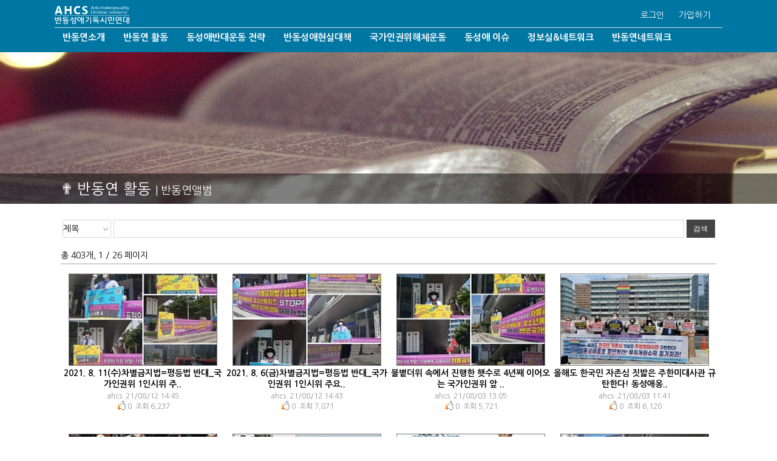

--- FILE ---
content_type: text/html; charset=utf-8
request_url: http://antihomo.net/~album/main?&p=1
body_size: 32995
content:
<!DOCTYPE html>
<html>
<head><title>반동연앨범 :: 반동성애기독시민연대</title>
<meta http-equiv="content-type" content="text/html; charset=utf-8" />
<meta name="description" content="" />
<meta name="keywords" content="" />
<meta property="og:title" content="반동연앨범" />
<meta property="og:type" content="article" />
<meta property="og:url" content="http://antihomo.net/~album/main?&p=1" />
<meta property="og:description" content="반동연앨범" />
<meta property="og:image" content="" />
<meta property="og:image:width" content="0" />
<meta property="og:image:height" content="0" />
<script type="text/javascript">
var url_base = "";
var editor_name = "ckeditor";
</script>
<script type="text/javascript" src="/preload/js/jquery-1.9.1.js"></script>
<script type="text/javascript" src="/preload/js/jquery-ui-1.10.1.custom.min.js"></script>
<script type="text/javascript" src="/preload/js/util.js?v=1768594086"></script>
<script src="http://dmaps.daum.net/map_js_init/postcode.v2.js"></script>
<script src="/preload/minicolors/jquery.minicolors.js"></script>
<link rel="stylesheet" href="/preload/minicolors/jquery.minicolors.css" type="text/css" />
<script type="text/javascript" src="/html/mod/secure//jsbn.js"></script>
<script type="text/javascript" src="/html/mod/secure//base64.js"></script>
<script type="text/javascript" src="/html/mod/secure//prng4.js"></script>
<script type="text/javascript" src="/html/mod/secure//rng.js"></script>
<script type="text/javascript" src="/html/mod/secure//rsa.js"></script>
<script type="text/javascript" src="/html/mod/secure//wtbase64.js"></script>
<script type="text/javascript" src="/html/mod/secure//jsecure.min.js"></script>
<script src="//developers.kakao.com/sdk/js/kakao.min.js"></script>
<script type="text/javascript" src="//developers.band.us/js/share/band-button.js?v=20150102"></script>
<script type="text/javascript">
var common_skin_url = "";
var isLogin = false;
var isAdmin = false;
var isMobile = false;
var isApp = false;
var language = "korean";
var curUri = "/~album/main";
var urlAppend = "?p=1";
var App = window.Android;
var isSecurePage = false;
var fb_app_id = '1963161337300254'
var kakaoAppKey = '75435a1ebf1976df7ee34499158b12ab';
Kakao.init('75435a1ebf1976df7ee34499158b12ab');
</script>
<script type="text/javascript" src="/editor/ckeditor/ckeditor.js"></script>
<link rel="stylesheet" href="/preload/css/jquery-ui-1.10.1.custom.css" type="text/css" />
<link rel="stylesheet" href="/preload/css/default.css?v=1768594086" type="text/css" />
<script type="text/javascript" src="/html/mod/board/program/skin/_default/language/korean/language.js"></script>
<script type="text/javascript" src="/html/mod/board/program/skin/_responsive/language/korean/language.js?v=1768594086"></script>
<script type="text/javascript" src="/html/mod/board/program/skin/_responsive/js/board.js?v=1768594086"></script>
<link rel="stylesheet" href="/html/mod/board/program/skin/_responsive/css/board.css?v=1768594086" type="text/css" />
<link rel="stylesheet" href="/html/themes/skin/antihomo/asset/sidebar/app.css?v=1768594086" type="text/css" />
<script type="text/javascript" src="/html/themes/skin/antihomo/asset/sidebar/app.js?v=1768594086"></script>
<link rel="stylesheet" href="/html/themes/skin/antihomo/asset/flexslider/flexslider.css?v=1768594086" type="text/css" />
<script type="text/javascript" src="/html/themes/skin/antihomo/asset/flexslider/jquery.flexslider.js?v=1768594086"></script>
<link rel="stylesheet" href="/html/themes/skin/antihomo/css/base.css?v=1768594086" type="text/css" />
<link rel="stylesheet" href="/html/themes/skin/antihomo/css/layout.css?v=1768594086" type="text/css" />
<script type="text/javascript" src="/html/themes/skin/antihomo/js/theme.js?v=1768594086"></script>
<link rel="stylesheet" href="/html/themes/skin/antihomo/css/redefine.css?v=1768594086" type="text/css" />
<meta http-equiv=“X-UA-Compatible” content=“IE=edge”>
<meta name="viewport" content="width=device-width, initial-scale=1, minimum-scale=1, user-scalable=1" />
</head>
<body>
<div class="header">
	<div class="container">
	
	<div class="logo">
		<a href="/"><img src="/html/themes/skin/antihomo/images/common/toplogo.png" /></a>
	</div>
	
	<div class="btn-sidemenu">
		<span data-sidebar-button class="btn-menu"><img src="/html/themes/skin/antihomo/images/common/btn-menu.png" /></span>
	</div>
	
	<div class="toplogin">
				<a href="/member/main">로그인</a>
		<a href="/member/agreement">가입하기</a>
			</div>
	
	<div class="topsep"></div>
	
	<div class="topmenu">
		<ul class="ul-main" style="list-style:none;">
				<li >
				<div class="item-main"><span ></span><a href="/~vision" target="_self">반동연소개</a></div>				<div class="subwrap">
					<ul class="ul-sub" style="list-style:none;">
												<li ><a href="/~vision" target="_self">반동연비전</a></li>
												<li ><a href="/~intro" target="_self">인사말</a></li>
												<li ><a href="/~history" target="_self">연혁</a></li>
												<li ><a href="/~volunteers" target="_self">섬기는 분들</a></li>
												<li ><a href="/~branch" target="_self">반동연지회</a></li>
												<li ><a href="/~direction" target="_self">오시는길</a></li>
												<li ><a href="/~sponsorship" target="_self">후원안내</a></li>
											</ul>
				</div>
				</li>
				<li class="active">
				<div class="item-main"><span class="active"></span><a href="/~statement" target="_self">반동연 활동</a></div>				<div class="subwrap">
					<ul class="ul-sub" style="list-style:none;">
												<li ><a href="/~statement" target="_self">성명서/논평/제안</a></li>
												<li ><a href="/~request" target="_self">시론/호소문/요청서</a></li>
												<li ><a href="/~sns" target="_self">반동연SNS</a></li>
												<li ><a href="/~columns" target="_self">반동연칼럼</a></li>
												<li class="active"><a href="/~album" target="_self">반동연앨범</a></li>
												<li ><a href="/~mov" target="_self">반동연동영상</a></li>
												<li ><a href="http://www.hesedwem.net/" target="_blank">헤세드결혼문화선교회</a></li>
											</ul>
				</div>
				</li>
				<li >
				<div class="item-main"><span ></span><a href="/~move_antihomo" target="_self">동성애반대운동 전략</a></div>				<div class="subwrap">
					<ul class="ul-sub" style="list-style:none;">
												<li ><a href="/~move_antihomo" target="_self">반동성애운동</a></li>
												<li ><a href="/~move_breakhomo" target="_self">탈동성애운동</a></li>
												<li ><a href="/~move_reformation" target="_self">한국교회갱신정화운동</a></li>
												<li ><a href="/~move_recovery" target="_self">결혼가정회복운동</a></li>
											</ul>
				</div>
				</li>
				<li >
				<div class="item-main"><span ></span><a href="/~measure01" target="_self">반동성애현실대책</a></div>				<div class="subwrap">
					<ul class="ul-sub" style="list-style:none;">
												<li ><a href="/~measure01" target="_self">반동성애운동철학</a></li>
												<li ><a href="/~measure02" target="_self">반동성애운동조직화</a></li>
												<li ><a href="/~measure03" target="_self">반동성애운동여론화</a></li>
												<li ><a href="/~measure04" target="_self">반동성애운동후원조직화</a></li>
												<li ><a href="/~measure05" target="_self">반동성애운동네트워크</a></li>
												<li ><a href="/~measure06" target="_self">결혼가정출산장려운동</a></li>
												<li ><a href="/~measure07" target="_self">건강사회회복운동</a></li>
												<li ><a href="/~measure08" target="_self">언론방송모니터링</a></li>
												<li ><a href="/~measure09" target="_self">항의의사표현</a></li>
											</ul>
				</div>
				</li>
				<li >
				<div class="item-main"><span ></span><a href="/~fake" target="_self">국가인권위해체운동</a></div>				<div class="subwrap">
					<ul class="ul-sub" style="list-style:none;">
												<li ><a href="/~fake" target="_self">인권위/젠더/가짜인권</a></li>
												<li ><a href="/~discrimination" target="_self">인권위와 차별금지법</a></li>
												<li ><a href="/~wicked" target="_self">인권위 언론보도 악행들</a></li>
												<li ><a href="/~dissolve" target="_self">인권위 해체운동</a></li>
											</ul>
				</div>
				</li>
				<li >
				<div class="item-main"><span ></span><a href="/~apriority" target="_self">동성애 이슈</a></div>				<div class="subwrap">
					<ul class="ul-sub" style="list-style:none;">
												<li ><a href="/~apriority" target="_self">선천성/전환치료</a></li>
												<li ><a href="/~aids" target="_self">AIDS/성병</a></li>
												<li ><a href="/~gender" target="_self">젠더/성소수자</a></li>
												<li ><a href="/~regulation" target="_self">포괄적차별금지법/동성결혼</a></li>
												<li ><a href="/~militarylaw" target="_self">헌법개정/군형법92조6/학생인권조례</a></li>
												<li ><a href="/~queer" target="_self">퀴어축체/퀴어신학이단</a></li>
												<li ><a href="/~eq_sex" target="_self">양성평등/성평등</a></li>
												<li ><a href="/~violation" target="_self">표현의자유침해/기독교박해</a></li>
												<li ><a href="/~adoption" target="_self">대리모출산/입양</a></li>
												<li ><a href="/~punishanti" target="_self">반대자처벌/기타</a></li>
											</ul>
				</div>
				</li>
				<li >
				<div class="item-main"><span ></span><a href="/~info01" target="_self">정보실&amp;네트워크</a></div>				<div class="subwrap">
					<ul class="ul-sub" style="list-style:none;">
												<li ><a href="/~info01" target="_self">반동연언론보도</a></li>
												<li ><a href="/~info02" target="_self">반동연자료실</a></li>
												<li ><a href="/~info03" target="_self">국내협력기관</a></li>
												<li ><a href="/~info04" target="_self">해외협력기관</a></li>
												<li ><a href="/~qna" target="_self">Q&amp;A</a></li>
												<li ><a href="/~freeboard" target="_self">자유게시판</a></li>
												<li ><a href="/~counsel" target="_self">동성애온라인/일대일상담</a></li>
											</ul>
				</div>
				</li>
				<li >
				<div class="item-main"><a href="/myhome" target="_self">반동연네트워크</a></div>			</li>
			</ul>
	</div>
	
</div>
<script type="text/javascript" src="/html/widgets/theme/antihomo/header/header.js"></script>

<link rel="stylesheet" href="/html/widgets/theme/antihomo/header/header.css" type="text/css" />
</div>

<aside class="sidebar" data-sidebar>
	<div class="side-toppad"></div>
	<div class="sidemenu">
	<div class="sidelogin">
				<div>
			<a href="/member/main">로그인</a>
		</div>
		<div>
			<a href="/member/agreement">회원가입</a>
		</div>
			</div>
	<ul class="ul-main" style="list-style:none;">
		<li >
			<div class="item-main">반동연소개<div class="arrow">&#709;</div>			</div>			<ul class="ul-sub" style="list-style:none;">
								<li ><a href="/~vision" target="_self">반동연비전</a></li>
								<li ><a href="/~intro" target="_self">인사말</a></li>
								<li ><a href="/~history" target="_self">연혁</a></li>
								<li ><a href="/~volunteers" target="_self">섬기는 분들</a></li>
								<li ><a href="/~branch" target="_self">반동연지회</a></li>
								<li ><a href="/~direction" target="_self">오시는길</a></li>
								<li ><a href="/~sponsorship" target="_self">후원안내</a></li>
							</ul>
		</li>
		<li class="active">
			<div class="item-main">반동연 활동<div class="arrow">&#709;</div>			</div>			<ul class="ul-sub" style="list-style:none;">
								<li ><a href="/~statement" target="_self">성명서/논평/제안</a></li>
								<li ><a href="/~request" target="_self">시론/호소문/요청서</a></li>
								<li ><a href="/~sns" target="_self">반동연SNS</a></li>
								<li ><a href="/~columns" target="_self">반동연칼럼</a></li>
								<li class="active"><a href="/~album" target="_self">반동연앨범</a></li>
								<li ><a href="/~mov" target="_self">반동연동영상</a></li>
								<li ><a href="http://www.hesedwem.net/" target="_blank">헤세드결혼문화선교회</a></li>
							</ul>
		</li>
		<li >
			<div class="item-main">동성애반대운동 전략<div class="arrow">&#709;</div>			</div>			<ul class="ul-sub" style="list-style:none;">
								<li ><a href="/~move_antihomo" target="_self">반동성애운동</a></li>
								<li ><a href="/~move_breakhomo" target="_self">탈동성애운동</a></li>
								<li ><a href="/~move_reformation" target="_self">한국교회갱신정화운동</a></li>
								<li ><a href="/~move_recovery" target="_self">결혼가정회복운동</a></li>
							</ul>
		</li>
		<li >
			<div class="item-main">반동성애현실대책<div class="arrow">&#709;</div>			</div>			<ul class="ul-sub" style="list-style:none;">
								<li ><a href="/~measure01" target="_self">반동성애운동철학</a></li>
								<li ><a href="/~measure02" target="_self">반동성애운동조직화</a></li>
								<li ><a href="/~measure03" target="_self">반동성애운동여론화</a></li>
								<li ><a href="/~measure04" target="_self">반동성애운동후원조직화</a></li>
								<li ><a href="/~measure05" target="_self">반동성애운동네트워크</a></li>
								<li ><a href="/~measure06" target="_self">결혼가정출산장려운동</a></li>
								<li ><a href="/~measure07" target="_self">건강사회회복운동</a></li>
								<li ><a href="/~measure08" target="_self">언론방송모니터링</a></li>
								<li ><a href="/~measure09" target="_self">항의의사표현</a></li>
							</ul>
		</li>
		<li >
			<div class="item-main">국가인권위해체운동<div class="arrow">&#709;</div>			</div>			<ul class="ul-sub" style="list-style:none;">
								<li ><a href="/~fake" target="_self">인권위/젠더/가짜인권</a></li>
								<li ><a href="/~discrimination" target="_self">인권위와 차별금지법</a></li>
								<li ><a href="/~wicked" target="_self">인권위 언론보도 악행들</a></li>
								<li ><a href="/~dissolve" target="_self">인권위 해체운동</a></li>
							</ul>
		</li>
		<li >
			<div class="item-main">동성애 이슈<div class="arrow">&#709;</div>			</div>			<ul class="ul-sub" style="list-style:none;">
								<li ><a href="/~apriority" target="_self">선천성/전환치료</a></li>
								<li ><a href="/~aids" target="_self">AIDS/성병</a></li>
								<li ><a href="/~gender" target="_self">젠더/성소수자</a></li>
								<li ><a href="/~regulation" target="_self">포괄적차별금지법/동성결혼</a></li>
								<li ><a href="/~militarylaw" target="_self">헌법개정/군형법92조6/학생인권조례</a></li>
								<li ><a href="/~queer" target="_self">퀴어축체/퀴어신학이단</a></li>
								<li ><a href="/~eq_sex" target="_self">양성평등/성평등</a></li>
								<li ><a href="/~violation" target="_self">표현의자유침해/기독교박해</a></li>
								<li ><a href="/~adoption" target="_self">대리모출산/입양</a></li>
								<li ><a href="/~punishanti" target="_self">반대자처벌/기타</a></li>
							</ul>
		</li>
		<li >
			<div class="item-main">정보실&amp;네트워크<div class="arrow">&#709;</div>			</div>			<ul class="ul-sub" style="list-style:none;">
								<li ><a href="/~info01" target="_self">반동연언론보도</a></li>
								<li ><a href="/~info02" target="_self">반동연자료실</a></li>
								<li ><a href="/~info03" target="_self">국내협력기관</a></li>
								<li ><a href="/~info04" target="_self">해외협력기관</a></li>
								<li ><a href="/~qna" target="_self">Q&amp;A</a></li>
								<li ><a href="/~freeboard" target="_self">자유게시판</a></li>
								<li ><a href="/~counsel" target="_self">동성애온라인/일대일상담</a></li>
							</ul>
		</li>
		<li >
			<div class="item-main"><a href="/myhome" target="_self">반동연네트워크</a>			</div>		</li>
	</ul>
</div>
<script type="text/javascript" src="/html/widgets/theme/antihomo/sidemenu/sidemenu.js"></script>

<link rel="stylesheet" href="/html/widgets/theme/antihomo/sidemenu/sidemenu.css" type="text/css" />
</aside>

<main>
	<div class="top-pad"></div>
	<div>
		<div class="topimage" style="background-image:url(/html/themes/skin/antihomo/images/common/subtop.png)">
	<div class="titlebar">
		<div class="container">
			<div class="title">&#10015; 반동연 활동				<span class="stitle"> | 반동연앨범</span>			</div>
		</div>
	</div>
</div>
<link rel="stylesheet" href="/html/widgets/theme/antihomo/topimage/topimage.css" type="text/css" />
	</div>
	<div class="main-container">
		<div class="board">

	
	
<div class="searchbox">
	<form name="findForm" onsubmit="return false">
		<table>
			<tr>
				<td class="fc">
					<select name="fc">
						<option value="subject">제목</option>
						<option value="content">내용</option>
						<option value="user_name">작성자</option>
					</select>
				</td>
				<td class="fv">
					<input type="text" name="fv" />
				</td>
				<td class="btn">
					<input type="submit" value="검색" onclick="board.list.search(this.form)" />
				</td>
			</tr>
		</table>
	</form>
</div>

<div class="summary">
	<span class="fright">
			</span>
	
	총 403개, 1 / 26 페이지	
		
	<div style="clear:both;"></div>
</div>

<form name="listForm" id="listForm" onsubmit="return false">
	<input type="hidden" name="action_mode" value="" />
	
<div class="photolist">
	
	<div class="article-wrap">
		<a href="/~album/view?p=1&article_id=1425"><div class="photo-wrap" style="background-image:url(/files/board/album/2021/0812/1445/thumb_202108121445130001.jpg)"></div></a>		<div class="subject">
										<a href="/~album/view?p=1&article_id=1425"><span style="font-weight:bold;" title="2021. 8. 11(수)차별금지법=평등법 반대_국가인권위 1인시위 주요셉대표_자유인권실천국민행동/반동성애기독시민연대">2021. 8. 11(수)차별금지법=평등법 반대_국가인권위 1인시위 주..</span></a>
														</div>
		<div class="info">
			ahcs&nbsp;
			21/08/12 14:45<br />
			
			
							<img src="/html/mod/board/program/skin/_responsive/images/ico_good.png" style="vertical-align:middle;" />0&nbsp;
						조회 6,237			</span>
		</div>
	</div><div class="article-wrap">
		<a href="/~album/view?p=1&article_id=1424"><div class="photo-wrap" style="background-image:url(/files/board/album/2021/0812/1443/thumb_202108121443160001.jpg)"></div></a>		<div class="subject">
										<a href="/~album/view?p=1&article_id=1424"><span style="font-weight:bold;" title="2021. 8. 6(금)차별금지법=평등법 반대_국가인권위 1인시위 주요셉대표_자유인권실천국민행동/반동성애기독시민연대">2021. 8. 6(금)차별금지법=평등법 반대_국가인권위 1인시위 주요..</span></a>
														</div>
		<div class="info">
			ahcs&nbsp;
			21/08/12 14:43<br />
			
			
							<img src="/html/mod/board/program/skin/_responsive/images/ico_good.png" style="vertical-align:middle;" />0&nbsp;
						조회 7,071			</span>
		</div>
	</div><div class="article-wrap">
		<a href="/~album/view?p=1&article_id=1417"><div class="photo-wrap" style="background-image:url(/files/board/album/2021/0803/1305/thumb_202108031305260001.jpg)"></div></a>		<div class="subject">
										<a href="/~album/view?p=1&article_id=1417"><span style="font-weight:bold;" title="불볕더위 속에서 진행한 햇수로 4년째 이어오는 국가인권위 앞 일인시위 현장 동영상/사진입니다!-2021.7.23금, 30일금">불볕더위 속에서 진행한 햇수로 4년째 이어오는 국가인권위 앞 ..</span></a>
														</div>
		<div class="info">
			ahcs&nbsp;
			21/08/03 13:05<br />
			
			
							<img src="/html/mod/board/program/skin/_responsive/images/ico_good.png" style="vertical-align:middle;" />0&nbsp;
						조회 5,721			</span>
		</div>
	</div><div class="article-wrap">
		<a href="/~album/view?p=1&article_id=1413"><div class="photo-wrap" style="background-image:url(/files/board/album/2021/0803/1141/thumb_202108031141220001.jpg)"></div></a>		<div class="subject">
										<a href="/~album/view?p=1&article_id=1413"><span style="font-weight:bold;" title="올해도 한국민 자존심 짓밟은 주한미대사관 규탄한다! 동성애옹호 중단하라! 무지개 현수막 철거하라">올해도 한국민 자존심 짓밟은 주한미대사관 규탄한다! 동성애옹..</span></a>
														</div>
		<div class="info">
			ahcs&nbsp;
			21/08/03 11:41<br />
			
			
							<img src="/html/mod/board/program/skin/_responsive/images/ico_good.png" style="vertical-align:middle;" />0&nbsp;
						조회 6,120			</span>
		</div>
	</div><div class="article-wrap">
		<a href="/~album/view?p=1&article_id=1408"><div class="photo-wrap" style="background-image:url(/files/board/album/2021/0803/1111/thumb_202108031111200001.jpg)"></div></a>		<div class="subject">
										<a href="/~album/view?p=1&article_id=1408"><span style="font-weight:bold;" title="4.7 서울시장 보궐선거 후보자, 서울광장 퀴어행사에 대한 입장 밝혀라! 3월 16일 반대 성명 발표 서울시 공무원 17인 불이익 조치 반대한다!2021. 3. 29(월) 오후2시">4.7 서울시장 보궐선거 후보자, 서울광장 퀴어행사에 대한 입장 ..</span></a>
														</div>
		<div class="info">
			ahcs&nbsp;
			21/08/03 11:11<br />
			
			
							<img src="/html/mod/board/program/skin/_responsive/images/ico_good.png" style="vertical-align:middle;" />0&nbsp;
						조회 4,527			</span>
		</div>
	</div><div class="article-wrap">
		<a href="/~album/view?p=1&article_id=1406"><div class="photo-wrap" style="background-image:url(/files/board/album/2021/0803/1044/thumb_202108031044530001.jpg)"></div></a>		<div class="subject">
										<a href="/~album/view?p=1&article_id=1406"><span style="font-weight:bold;" title="조희연 서울시교육감은 청소년을 HIV·에이즈/성병/불행감으로 이끄는 동성애/성전환 옹호정책을 즉각 중단하라!_ 2021년 3월 5일(금) 오후 12시 30분">조희연 서울시교육감은 청소년을 HIV·에이즈/성병/불행감으로 ..</span></a>
														</div>
		<div class="info">
			ahcs&nbsp;
			21/08/03 10:45<br />
			
			
							<img src="/html/mod/board/program/skin/_responsive/images/ico_good.png" style="vertical-align:middle;" />0&nbsp;
						조회 4,557			</span>
		</div>
	</div><div class="article-wrap">
		<a href="/~album/view?p=1&article_id=1405"><div class="photo-wrap" style="background-image:url(/files/board/album/2021/0803/1041/thumb_202108031041480001.jpg)"></div></a>		<div class="subject">
										<a href="/~album/view?p=1&article_id=1405"><span  title="건강가정기본법 개정 시도하는 남인순 의원을 규탄한다!_ 2021년 3월 4일 (목) 11시">건강가정기본법 개정 시도하는 남인순 의원을 규탄한다!_ 2021년..</span></a>
														</div>
		<div class="info">
			ahcs&nbsp;
			21/08/03 10:41<br />
			
			
							<img src="/html/mod/board/program/skin/_responsive/images/ico_good.png" style="vertical-align:middle;" />0&nbsp;
						조회 4,428			</span>
		</div>
	</div><div class="article-wrap">
		<a href="/~album/view?p=1&article_id=1402"><div class="photo-wrap" style="background-image:url(/files/board/album/2021/0729/1729/thumb_202107291729040001.jpg)"></div></a>		<div class="subject">
										<a href="/~album/view?p=1&article_id=1402"><span  title="29개월째 인권위 앞 일인시위 주요셉 대표 2021 01 29">29개월째 인권위 앞 일인시위 주요셉 대표 2021 01 29</span></a>
														</div>
		<div class="info">
			ahcs&nbsp;
			21/07/29 17:29<br />
			
			
							<img src="/html/mod/board/program/skin/_responsive/images/ico_good.png" style="vertical-align:middle;" />0&nbsp;
						조회 4,299			</span>
		</div>
	</div><div class="article-wrap">
		<a href="/~album/view?p=1&article_id=1398"><div class="photo-wrap" style="background-image:url(/files/board/album/2021/0729/1618/thumb_202107291618560001.jpg)"></div></a>		<div class="subject">
										<a href="/~album/view?p=1&article_id=1398"><span  title="2021.1.9_반기독교언론 뉴스앤조이 후원해온 김형국 목사의 ACTS아신대 이사 절대 반대한다! 김형국 목사 이사 추천 즉각 철회하라!">2021.1.9_반기독교언론 뉴스앤조이 후원해온 김형국 목사의 ACTS..</span></a>
														</div>
		<div class="info">
			ahcs&nbsp;
			21/07/29 15:58<br />
			
			
							<img src="/html/mod/board/program/skin/_responsive/images/ico_good.png" style="vertical-align:middle;" />0&nbsp;
						조회 4,294			</span>
		</div>
	</div><div class="article-wrap">
		<a href="/~album/view?p=1&article_id=1396"><div class="photo-wrap" style="background-image:url(/files/board/album/2021/0729/1534/thumb_202107291534440001.jpg)"></div></a>		<div class="subject">
										<a href="/~album/view?p=1&article_id=1396"><span  title="2021년 1월 4일(월) 오전 11시_서울동부구치소 집단감염 책임자 추미애 법무부장관 등 ‘코로나방역 5적(五敵)’을 강력 규탄하며 검찰에 고발한다!">2021년 1월 4일(월) 오전 11시_서울동부구치소 집단감염 책임자 ..</span></a>
														</div>
		<div class="info">
			ahcs&nbsp;
			21/07/29 15:34<br />
			
			
							<img src="/html/mod/board/program/skin/_responsive/images/ico_good.png" style="vertical-align:middle;" />0&nbsp;
						조회 4,263			</span>
		</div>
	</div><div class="article-wrap">
		<a href="/~album/view?p=1&article_id=1393"><div class="photo-wrap" style="background-image:url(/files/board/album/2021/0729/1522/thumb_202107291522070001.jpg)"></div></a>		<div class="subject">
										<a href="/~album/view?p=1&article_id=1393"><span  title="2020.12.16_'평등 및 차별금지에 대한 법률안'(평등법) 제정하려는 더불어민주당과 이상민의원을 강력 규탄한다!">2020.12.16_'평등 및 차별금지에 대한 법률안'(평등법) 제정하려..</span></a>
														</div>
		<div class="info">
			ahcs&nbsp;
			21/07/29 15:22<br />
			
			
							<img src="/html/mod/board/program/skin/_responsive/images/ico_good.png" style="vertical-align:middle;" />0&nbsp;
						조회 4,322			</span>
		</div>
	</div><div class="article-wrap">
		<a href="/~album/view?p=1&article_id=1392"><div class="photo-wrap" style="background-image:url(/files/board/album/2021/0729/1451/thumb_202107291451340001.jpg)"></div></a>		<div class="subject">
										<a href="/~album/view?p=1&article_id=1392"><span  title="2020 12 21 여탕 잠입한 남성생식기 있는 트랜스젠더 기소유예">2020 12 21 여탕 잠입한 남성생식기 있는 트랜스젠더 기소유예</span></a>
														</div>
		<div class="info">
			ahcs&nbsp;
			21/07/29 14:51<br />
			
			
							<img src="/html/mod/board/program/skin/_responsive/images/ico_good.png" style="vertical-align:middle;" />0&nbsp;
						조회 4,392			</span>
		</div>
	</div><div class="article-wrap">
		<a href="/~album/view?p=1&article_id=1391"><div class="photo-wrap" style="background-image:url(/files/board/album/2021/0729/1450/thumb_202107291450100001.jpg)"></div></a>		<div class="subject">
										<a href="/~album/view?p=1&article_id=1391"><span  title="2020년 12월 21일  · 겨울 추위 뚫고 일인시위">2020년 12월 21일  · 겨울 추위 뚫고 일인시위</span></a>
														</div>
		<div class="info">
			ahcs&nbsp;
			21/07/29 14:50<br />
			
			
							<img src="/html/mod/board/program/skin/_responsive/images/ico_good.png" style="vertical-align:middle;" />0&nbsp;
						조회 4,474			</span>
		</div>
	</div><div class="article-wrap">
		<a href="/~album/view?p=1&article_id=1370"><div class="photo-wrap" style="background-image:url(/files/board/album/2020/1117/1540/thumb_202011171540340001.jpg)"></div></a>		<div class="subject">
										<a href="/~album/view?p=1&article_id=1370"><span style="font-weight:bold;" title="일인시위 27개월째  따뜻한 날씨인 오늘 2020년 11월 16일(월) 점심 지난 시간 국가인권위 앞 일인시위 규탄발언 동영상">일인시위 27개월째  따뜻한 날씨인 오늘 2020년 11월 16일(월) ..</span></a>
														</div>
		<div class="info">
			ahcs&nbsp;
			20/11/17 15:40<br />
			
			
							<img src="/html/mod/board/program/skin/_responsive/images/ico_good.png" style="vertical-align:middle;" />0&nbsp;
						조회 5,097			</span>
		</div>
	</div><div class="article-wrap">
		<a href="/~album/view?p=1&article_id=1369"><div class="photo-wrap" style="background-image:url(/files/board/album/2020/1117/1537/thumb_202011171537510001.jpg)"></div></a>		<div class="subject">
										<a href="/~album/view?p=1&article_id=1369"><span style="font-weight:bold;" title="일인시위 26개월째(463회)  흐리고 쌀쌀한 오늘 2020년 10월 21일(수) 점심시간 국가인권위 앞 일인시위 규탄발언 동영상&사진입니다.">일인시위 26개월째(463회)  흐리고 쌀쌀한 오늘 2020년 10월 21..</span></a>
														</div>
		<div class="info">
			ahcs&nbsp;
			20/11/17 15:37<br />
			
			
							<img src="/html/mod/board/program/skin/_responsive/images/ico_good.png" style="vertical-align:middle;" />0&nbsp;
						조회 5,112			</span>
		</div>
	</div><div class="article-wrap">
		<a href="/~album/view?p=1&article_id=1368"><div class="photo-wrap" style="background-image:url(/files/board/album/2020/1117/1536/thumb_202011171536380001.jpg)"></div></a>		<div class="subject">
										<a href="/~album/view?p=1&article_id=1368"><span style="font-weight:bold;" title="국가인권위 앞 26개월째 일인시위(460회)">국가인권위 앞 26개월째 일인시위(460회)</span></a>
														</div>
		<div class="info">
			ahcs&nbsp;
			20/11/17 15:36<br />
			
			
							<img src="/html/mod/board/program/skin/_responsive/images/ico_good.png" style="vertical-align:middle;" />0&nbsp;
						조회 5,221			</span>
		</div>
	</div></div>

</form>

<link rel="stylesheet" href="/html/themes/skin/antihomo/pager/desktop/css/pager.css" type="text/css" />

<div class="pager">
	<a class="pbtn page active">1</span><a class="pbtn page" href="/~album/main?&p=2">2</a><a class="pbtn page" href="/~album/main?&p=3">3</a><a class="pbtn page" href="/~album/main?&p=4">4</a><a class="pbtn page" href="/~album/main?&p=5">5</a><a class="pbtn page" href="/~album/main?&p=6">6</a><a class="pbtn page" href="/~album/main?&p=7">7</a><a class="pbtn page" href="/~album/main?&p=8">8</a><a class="pbtn page" href="/~album/main?&p=9">9</a><a class="pbtn page" href="/~album/main?&p=10">10</a><a href="" class="pbtn inside">&#155;</a><a href="/~album/main?&p=26" class="pbtn outside">&#187;</a>	
</div>


	
	
	
</div>

<script>
var uvar = {"p":"1","urlAppend":"?p=1","urlAppendNopage":""};
var code = 'album';
var mygrants = {"list":true,"view":true,"write":false,"reply":false,"comment":false,"upload":false,"manage":false};
var cntr = 'main';
var downloadPoint = 0;
var userPoint = 0;
</script>
	</div>
	<div>
		<div class="footer">
	<div class="linkwrap">
		<div class="container">
			<span class="links">
				<a href="/">ABOUT US</a>
				<a href="/~privacy">PRIVACY</a>
				<a href="/~agreements">AGREEMENTS</a>
			</span>
			<span class="copyright">
				COPYRIGHT &copy; antihomo.net ALL RIGHTS RESERVED.
			</span>
		</div>
	</div>
	<div class="siteinfo">
		<div class="container">
			<span>반동성애기독시민연대 | ANTI-HOMOSEXUALITY CHRISTIAN SOLIDARITY</span><br />
			<span>주소: (06296) 서울특별시 강남구 논현로34길 24 (도곡동) 지층</span><br />
			<span>Tel: 02) 581-9175</span> / <span>Email: anti-homo@hanmail.net</span> / <span>개인정보관리책임자: 박필임</span><br />
			<span>후원계좌: 국민은행 767401-01-321574 농협 351-1030-4779-33 (반동성애기독시민연대)
		</div>
	</div>
</div>
<link rel="stylesheet" href="/html/widgets/theme/antihomo/footer/footer.css" type="text/css" />
	</div>
	<div class="overlay" data-sidebar-overlay></div>
</main>

<link rel="stylesheet" href="/html/themes/skin/antihomo/css/response.css" />
</body>
</html>

--- FILE ---
content_type: text/css
request_url: http://antihomo.net/preload/css/default.css?v=1768594086
body_size: 1585
content:

/* Daum 우편번호 찾기 */
.daum-post-wrap {
	display:none;
	border:1px solid;
	width:90%;
	height:200px;
	margin:5px 0;
	position:relative
}

/* ----------------- dialog ----------------------- */
.dialog {
	position:absolute;
	background-color:#fff;
	width:310px;
	border:1px #13608c solid;
	border-radius:10px;
	box-shadow:3px 3px 5px #ccc;
	font-size:12px;
	display:none;
}
.dialog .title {
	position:relative;
	padding:15px 0;
	background-color:#13608c;
	border-radius:9px 9px 0 0;
	color:#fff;
	font-weight:bold;
	text-align:center;
}
.dialog .title .close {
	position:absolute;
	right:9px;
	top:12px;
	width:20px;
	height:20px;
	cursor:pointer;
	background:url(img/btn-close.png) no-repeat 50% 50%;
}

.dialog .dlg-content {
	padding:10px;
}

.dialog .dlg-item {
	width:100%;
	border-spacing:0;
	border:1px #d9d9d9 solid;
	border-collapse:collapse;
}
.dialog .dlg-item th {
	background-color:#f2f2f2;
	font-weight:normal;
	text-align:center;
	padding:3px;
	border:1px #d9d9d9 solid;
}
.dialog .dlg-item td {
	font-weight:normal;
	text-align:left;
	padding:3px;
	border:1px #d9d9d9 solid;
	min-height:22px;
}
.dialog .dlg-buttons {
	padding:10px 0;
	text-align:center;
}
.dialog .dlg-buttons input[type=button],
.dialog .dlg-buttons input[type=submit] {
	font-size:12px;
	border:1px #777 solid;
	height:22px;
	background-color:#777;
	color:#fff;
	cursor:pointer;
}

.dialog input[type=text],
.dialog input[type=password],
.dialog input[type=email],
.dialog input[type=tel],
.dialog input[type=number] {
	width:97%;
	border:1px #d9d9d9 solid;
	height:22px;
	font-size:12px;
}

--- FILE ---
content_type: text/css
request_url: http://antihomo.net/html/mod/board/program/skin/_responsive/css/board.css?v=1768594086
body_size: 7824
content:
.board {font-size:14px; padding:0 0 30px 0;}

/* input 과 버튼종류, 헤더태그는 사이트전체에 공통으로 사용되는경우가 많으므로 모듈에서는 정의하지 않음 */

/* 말머리목록 */
.board .headwordlist {
	padding:10px 0 5px 0;
}
.board .headwordlist ul {
	margin:0;
	padding:0;
}
.board .headwordlist li {
	display:inline-block;
	padding:5px 10px;
	border:1px #d7d7d7 solid;
	border-left-width:0;
}
.board .headwordlist a:first-child li {
	border-left-width:1px;
}
.board .headwordlist li:hover,
.board .headwordlist .active {
	background-color:#f3f3f3;
}

.board .header {}


.board .summary {
	padding-top:14px;
	padding-bottom:4px;
	border-bottom:1px #ccc solid;
}
.board .summary .buttonwrap-on-list {float:right;}

.board .fright {
	float:right;
}
.board .fleft {
	float:left;
}

/* 검색박스 */
.board .searchbox {
	padding:3px 0;
}
.board .searchbox table {
	width:100%;
	border:0;
}
.board .searchbox .fc {width:60px;}
.board .searchbox .fc select {width:100%; height:30px;}
.board .searchbox .fv input {width:100%; height:28px; padding:0;}
.board .searchbox .btn {width:50px; padding:0; text-align:right;}
.board .searchbox .btn input {
	width:95%; height:30px;
	border:1px #444 solid;
	background-color:#444;
	color:#fff;
}

/* 목록형 */
.board .list {
	padding:5px;
	/*border-top:1px #ccc solid;*/
}
.board .list .article-wrap {
	padding:7px 0;
	border-bottom:1px #999 dotted;
}
.board .list .article-wrap .number {
	font-size:12px;
	color:#999;
	margin-right:5px;
}
.board .list .article-wrap .subject {
	font-size:16px;
}
.board .list .article-wrap .info {
	padding-right:5px;
	text-align:right;
	color:#909090;
	font-size:12px;
}

/* 앨범형 */

.board .photolist {
	padding:10px 0;
	border-top:1px #d7d7d7 solid;
	text-align:left;
}
.board .photolist .article-wrap {
	display:inline-block;
	width:25%;
	margin:5px 0 30px 0;
	vertical-align:top;
}
.board .photolist .photo-wrap {
	width:90%;
	margin:0 auto;
	border:1px #777 solid;
	height:150px;
	background-position:50% 50%;
	background-repeat:no-repeat;
	background-size:cover;
}
.board .photolist .subject {
	padding:3px 0;
	text-align:center;
}
.board .photolist .info {
	line-height:140%;
	font-size:12px;
	text-align:center;
	color:#929292;
}

/* 웹진형 */
.board .webzine {
	padding:10px;
	text-align:left;
	border-top:1px #d7d7d7 solid;
}
.board .webzine .article-wrap {
	position:relative;
	padding:15px 0 30px 0;
	border-bottom:1px #d7d7d7 solid;
}
.board .webzine .photo-wrap {
	width:100px;
	text-align:left;
	padding:2px;
	vertical-align:top;
	float:left;
}
.board .webzine .photo-wrap img {
	max-width:90px;
	max-height:90px;
	margin:0;
}
.board .webzine .article-wrap p {margin:0;}
.board .webzine .number {color:#777;}
.board .webzine .subject {
	font-weight:bold;
}
.board .webzine .info {
	position:absolute;
	right:2px;
	bottom:2px;
	color:#929292;
}


/* 보기페이지 */
.board .view {
}
.board .view .subjectwrap {
	position:relative;
	padding:7px 4px;
	font-size:14px;
	font-weight:bold;
}
.board .view .subjectwrap .sibling-wrap {
	position:absolute;
	height:100%;
	right:2px;
	top:0;
}
.board .view .subjectwrap .sibling-wrap a {
	display:inline-block;
	padding:3px 10px;
	border:1px #ccc solid;
	border-radius:2px;
	background-color:#f4f4f4;
	color:#444;
	margin:4px 2px;
	font-size:12px;
}
.board .view .subjectwrap .headword {
	display:inline-block;
	padding:2px 5px;
	border:1px #ccc solid;
	border-radius:2px;
	font-size:12px;
	
}
.board .view .info {
	padding:3px 0;
	border-top:1px #ccc solid;
	text-align:right;
	color:#777;
}
.board .view .info img {
	vertical-align:middle;
}
.board .view .attachlist {
	position:relative;
}
.board .view .attachlist .title {
	position:absolute;
	right:0;
	top:0;
	cursor:pointer;
	text-align:right;
}
.board .view .attachlist .attachwrap {
	padding:4px;
	background-color:#fff;
	border:1px #d7d7d7 solid;
	border-radius:3px;
	margin-top:3px;
	display:none;
}
.board .view .attachlist ul {
	margin:0;
	padding:0;
	list-style:none;
}
.board .view .attachlist li {
	text-align:right;
	color:#929292;
}
.board .view .attachlist li:hover {
	color:#444;
}
.board .view .attachlist .title:hover .attachwrap {
	display:block;
}

.board .view .content > div {
	padding:5px 0;
	line-height:150%;
	border-bottom:1px #ccc solid;
	min-height:200px;
}

.board .view .content img {
	max-width:100%;
	height:auto;
}

.board .view .filelist {
	padding:5px 0;
	border-bottom:1px #ccc solid;
}
.board .view .filelist .title {
	font-weight:bold;
}
.board .view .filelist span {
	display:inline-block;
	white-space:nowrap;
	margin-right:10px;
}
.board .view .filelist span * {
	vertical-align:middle;
}

.board .view .comments {
	margin-top:10px;
}
.board .view .comments-wrap {

}
.board .view .comments .write{
	border:1px #d7d7d7 solid;
	padding:5px;
	background-color:#fff;
	font-size:12px;
}

.board .view .comments-wrap .summary {
	font-weight:bold;
	padding:15px 0 3px;
	border-bottom:1px #ccc solid;
}
.board .view .comments-wrap .comment {
	padding:10px 5px;
	border-bottom:1px #ccc solid;
	background-color:#fff;
	margin-bottom:4px;
}
.board .view .comments-wrap .comment .cmt-emoticon {
	width:24px;
	height:auto;
	vertical-align:middle;
}
.board .view .comments-wrap .comment .cmt-info {
	text-align:left;
	padding:3px 0;
	border-bottom:1px #d7d7d7 dashed;
}
.board .view .comments-wrap .comment .cmt-info .cmd {
	float:right;
}
.board .view .comments-wrap .comment .cmt-info .cmd span {
	cursor:pointer;
}
.board .view .comments-wrap .comment .cmt-info .writer {
	color:#000;
}
.board .view .comments-wrap .comment .cmt-content {
	padding:10px;
}

.captchaimg,
.refreshimg {
	height:26px;
	width:auto;
	vertical-align:middle;
}




/* 글쓰기/수정/응답글 페이지 */
.board .write {}

.board .board-items {
	border-spacing:0;
	border-collapse:collapse;
	border:0;
	border-top:1px #d0d0d0 solid;
}
.board .board-items tr {
	height:35px;
}
.board .board-items th,
.board .board-items td {
	font-weight:normal;
	border-bottom:1px #d0d0d0 solid;
	padding:auto 0;
}

#editDiv {
	height:200px;
	overflow:scroll;
	border:1px #777 solid;
}
#editDiv img {
	max-width:100%;
	height:auto;
}


.uploadwrap .uploadbtns {padding:3px 0;}
.uploadwrap .uploadbtns .upload {
	position:relative;
	display:inline-block;
	width:80px;
	height:16px;
	padding:4px 0;
	border:1px #f60 solid;
	background-color:#f60;
	color:#fff;
	text-align:center;
}
.uploadwrap .uploadbtns .upload input[type=file] {
	position:absolute;
	width:80px;
	left:0; top:0;
	opacity:0;
	filter:alpha(opacity=0);
	cursor:pointer;
}

.uploadwrap .uploadbtns input[type=button] {
	min-width:0; min-height:0;
	padding:2px 4px;
	font-size:12px;
	border:1px #555 solid;
	border-radius:2px;
	background-color:#555;
	color:#fff;
}
.uploadwrap .filelist {
	min-height:50px;
	border:1px #999 solid;
}
.uploadwrap .filelist .filebox {
	display:inline-block;
	padding:2px 5px 2px 0;
}
.uploadwrap .filelist .filebox .imgbox {
	display:inline-block;
	width:30px; height:30px;
	margin: 0 3px;
	vertical-align:middle;
	text-align:center;
	cursor:pointer;
}
.uploadwrap .filelist .filebox .imgbox img {
	max-width:28px;
	max-height:28px;
	vertical-align:middle;
}


/* nogrant */
.board .nogrant {
	margin:30px auto;
	width:90%;
	padding:30px 0;
	text-align:center;
	background-color:#eee;
	border:1px #ccc solid;
}


/* 다이얼로그 */

.board-dlg {
	position:absolute;
	background-color:#eee;
	display:none;
	border:1px #555 solid;
	box-shadow: 3px 3px 3px #999;
}

.board-dlg .dlg-title {
	padding:7px;
	text-align:center;
	font-weight:bold;
}
.board-dlg .inner {
	padding:5px;
	background-color:#fff;
}
.board-dlg .buttons {
	padding:5px 0;
	text-align:center;
}


@media screen and (max-width:479px) {
	.board .photolist .article-wrap {width:50%;}
	.board .photolist .photo-wrap {height:100px;}
}

--- FILE ---
content_type: text/css
request_url: http://antihomo.net/html/themes/skin/antihomo/asset/sidebar/app.css?v=1768594086
body_size: 532
content:

html { min-height: 100%; }

body {
  margin: 0;
  min-height: inherit;
}
 [data-sidebar] {
 display: none;
 position: fixed;
 height: 100%;
 z-index: 100;
}
 [data-sidebar-overlay] {
 display: none;
 position: fixed;
 top: 0;
 left: 0;
 opacity: 0;
 width: 100%;
 min-height: inherit;
}

/* Additional styles */


aside { background-color: #009688;box-shadow: 0 6px 0 0 rgba(0,0,0,0.5); }
aside  a { color:#fff; text-decoration:none;}
.overlay { background-color: #ddd; }

.padding { padding: 2em; }


--- FILE ---
content_type: text/css
request_url: http://antihomo.net/html/themes/skin/antihomo/css/base.css?v=1768594086
body_size: 2214
content:
@import url(http://fonts.googleapis.com/earlyaccess/nanumgothic.css);

html, body {height:100%;}
body {
	margin:0;
	color:#000;
	font-family:'Nanum Gothic','나눔고딕','serif';
}

a {color:inherit; text-decoration:none;}
a:visited {color:inherit;}
a:hover {text-decoration:none;}

h2 {
	font-size:16px;
	font-weight:bold;
}
h3 {
	font-size:14px;
	font-weight:bold;
}

.aleft {text-align:left !important;}
.aright {text-align:right !important;}
.acenter {text-align:middle !important;}

/* form elements style */
input {vertical-align:middle;}

input[type=text],
input[type=tel],
input[type=email],
input[type=number],
input[type=password] {
	font-family:inherit;
	border:1px #d7d7d7 solid;
	font-size:12px;
	color:#444;
	background-color:#fff;
	height:20px;
}

input[type=checkbox] {
	-webkit-appearance: none;
	-moz-appearance: none;
	width:20px;
	height:20px;
	background:url(../images/checkbox-off.png) no-repeat;
}
input[type=checkbox]::-ms-check {
	display:none;
}
input[type=checkbox]:checked {
	background:url(../images/checkbox-on.png) no-repeat;
}

select {
	-webkit-appearance: none;
	-moz-appearance: none;
	appearance: none;
	background:url(../images/select-arrow.png) no-repeat 96% 50%;
	border:1px #d7d7d7 solid;
	border-radius:3px;
	height:22px;
	font-family:inherit;
	font-size:inherit;
	vertical-align:middle;
}
select::-ms-expand {
	display:none;
}


/* buttons style */

.main-buttons {
	padding-top:10px;
}

/*	버튼 공통 */
input[type=button],
input[type=submit],
button {
	border-color:#777;
	background-color:#777;
	color:#fff;
	border-width:1px;
	border-style:solid;
	font-size:12px;
	font-weight:normal;
	cursor:pointer;
	height:24px;
	padding-left:7px;
	padding-right:7px;
	padding-top:0;
	padding-bottom:0;
}
button * {vertical-align:middle;}

/* 밝은색 버튼 */
input[type=button].light,
input[type=submit].light,
button.light {
	border-color:#ccc;
	background-color:#ccc;
	color:#444;
}

/*	주 버튼 (큰버튼) */
input[type=button].main,
input[type=submit].main {
	height:30px;
	padding-left:20px;
	padding-right:20px;
}

/* 작은버튼 */
input[type=button].small,
input[type=submit].small {
	height:16px;
	font-size:11px;
	padding-left:7px;
	padding-right:7px;
}







--- FILE ---
content_type: text/css
request_url: http://antihomo.net/html/themes/skin/antihomo/css/layout.css?v=1768594086
body_size: 386
content:

.header {
	position:fixed;
	left:0;
	top:0;
	width:100%;
	height:86px;
	background-color:#0076a3;
	z-index:9999;
}
.top-pad {
	height:86px;
}

.container {
	position:relative;
	width:1100px;
	margin:0 auto;
}

.sidebar {
	background-color:#e5e5e5;
}
.sidebar .side-toppad {
	height:50px;
}


.main-container {
	width:1100px;
	margin:0 auto;
	padding:20px 0 50px 0;
	min-height:300px;
}

--- FILE ---
content_type: text/css
request_url: http://antihomo.net/html/themes/skin/antihomo/css/redefine.css?v=1768594086
body_size: 235
content:
/* redefine module css */

/* board */
.board {
	padding-left:10px;
	padding-right:10px;
}

.subjectwrap {
	height:auto;
}
.subjectwrap .sibling-wrap {
	position:relative !important;
	display:block;
	text-align:right;
}

/* member */



--- FILE ---
content_type: text/css
request_url: http://antihomo.net/html/widgets/theme/antihomo/header/header.css
body_size: 1432
content:
.header .logo {
	position:absolute;
	left:0;
	top:10px;
}
.header .logo img {
	height:30px;
	width:auto;
}
.header .toplogin {
	position:absolute;
	top:14px;
	right:10px;
}
.header .toplogin a {
	color:#fff;
	font-size:14px;
	margin:0 10px;
}

.header .btn-sidemenu {
	position:absolute;
	top:3px;
	right:3px;
	display:none;
}
.header .btn-sidemenu img {
	width:45px;
	height:45px;
}

.header .topsep {
	position:absolute;
	left:0;
	top:45px;
	width:100%;
	border-top:1px #ddd solid;
}

.header .topmenu {
	position:absolute;
	left:0;
	top:30px;
	width:100%;
	
}
.header .topmenu .ul-main {
	margin:0;
	padding:0;
	list-style:none;
	
}
.header .topmenu .ul-main > li {
	position:relative;
	display:inline-block;
	margin:0;
}
.header .topmenu .ul-main .item-main {
	color:#fff;
	font-size:15px;
	font-weight:bold;
	height:36px;
	
}
.header .topmenu .ul-main .item-main span,
.header .topmenu .ul-main .item-main a {
	display:block;
	padding-top:12px;
	padding-left:13px;
	padding-right:13px;
	text-align:center;
}



.header .topmenu .subwrap {
	position:absolute;
	top:56px;
	left:5px;
	height:0;
	overflow-y:hidden;
}

.header .topmenu .ul-sub {
	margin:0;
	padding:0;
	list-style:none;
	background:url(img/subbg.png);
}


.header .topmenu .ul-sub a {
	display:block;
	padding:7px;
	color:#fff;
	white-space:nowrap;
	font-size:14px;
}

--- FILE ---
content_type: text/css
request_url: http://antihomo.net/html/widgets/theme/antihomo/sidemenu/sidemenu.css
body_size: 1130
content:
.sidemenu {
	min-width:180px;
	overflow-y:auto;
	color:#444;
}
.sidemenu .side-toppad {
	50px;
}
.sidemenu .sidelogin {
	display: -webkey-flex;
	display:flex;
	background-color:#fff;
}
.sidemenu .sidelogin > div {
	-webkit-flex:1;
	flex:1;
	padding:8px 0;
	text-align:center;
	font-size:14px;
	color:#000;
	border-left:1px #ccc solid;
}
.sidemenu .sidelogin > div:first-child {
	border-left:0;
}
.sidemenu .ul-main {
	margin:0;
	padding:0;
	list-style:none;
}
.sidemenu .ul-main .item-main {
	position:relative;
	padding:13px 10px 13px 13px;
	font-weight:bold;
	font-size:16px;
	border-bottom:1px #ccc solid;
}
.sidemenu .ul-main .item-main .arrow {
	position:absolute;
	top:15px;
	right:10px;
	font-size:12px;
}
.sidemenu .ul-sub {
	margin:0;
	padding:0;
	list-style:none;
	display:none;
	background-color:#ccc;
}
.sidemenu .ul-main > li.active .ul-sub {
	display:block;
}
.sidemenu .ul-sub li {
	padding:7px 7px 7px 30px;
	font-size:14px;
}
.sidemenu .ul-sub li.active {
	background-color:#ccc;
}
.sidemenu a {
	color:inherit;
	display:inline-block;
	width:100%;
}

--- FILE ---
content_type: text/css
request_url: http://antihomo.net/html/widgets/theme/antihomo/topimage/topimage.css
body_size: 499
content:
.topimage {
	position:relative;
	height:250px;
	background-repeat:no-repeat;
	background-position:50% 50%;
}
.topimage .titlebar {
	position:absolute;
	left:0;
	bottom:0;
	width:100%;
	background-color:rgba(0,0,0,.5);
}
.topimage .container {
	width:1100px;
	margin:0 auto;
}
.topimage .title {
	font-size:24px;
	color:#fff;
	padding:10px;
}
.topimage .title .stitle {
	font-size:18px;
}

@media screen and (max-width:479px) {
	.topimage .container {
		width:auto;
	}
}

--- FILE ---
content_type: text/css
request_url: http://antihomo.net/html/themes/skin/antihomo/pager/desktop/css/pager.css
body_size: 521
content:
.pager {
	padding:10px 0;
	text-align:center;
}

.pager .pbtn {
	display:inline-block;
	padding:3px 7px;
	font-family:tahoma;
	line-height:100%;
}
.pager .pbtn.outside {
	border:1px #777 solid;
	background-color:#777;
	color:#fff;
	font-size:16px;
}
.pager .pbtn.inside {
	border:1px #ccc solid;
	background-color:#fff;
	color:#444;
	font-size:16px;
	margin:0 3px;
}
.pager .pbtn.page {
	padding:5px 7px;
	font-size:14px;
	background-color:#e4e4e4;
	color:#444;
	margin:0 3px;
}
.pager .pbtn.active {
	cursor:default;
}



--- FILE ---
content_type: text/css
request_url: http://antihomo.net/html/widgets/theme/antihomo/footer/footer.css
body_size: 800
content:
.footer {
	clear:both;
}
.footer .linkwrap {
	padding:10px;
	border-top:1px #444 solid;
	border-bottom:1px #444 solid;
	color:#444;
	font-size:14px;
}
.footer .container {
	width:1100px;
	position:relative;
}
.footer .links {
	position:absolute;
	right:10px;
}
.footer .links a {
	margin:0 6px;
}
.footer .siteinfo {
	text-align:center;
	line-height:150%;
	color:#929292;
	font-size:14px;
	padding:10px 10px 30px 10px;
}

@media screen and (max-width:479px) {
	.footer .container {
		width:auto;
	}
	.footer .links {
		display:block;
		position:relative;
		padding-bottom:10px;
		text-align:center;
	}
	.footer .copyright {
		display:block;
		position:relative;
		padding-top:10px;
		border-top:1px #d7d7d7 solid;
		text-align:center;
	}
	
	
	
	
	
}

--- FILE ---
content_type: text/css
request_url: http://antihomo.net/html/themes/skin/antihomo/css/response.css
body_size: 373
content:

@media screen and (max-width:479px) {
	.main-container {width:auto}
	.container {width:auto;}
	.header {height:50px;}
	.header .logo {top:8px; left:8px;}
	.header .logo img {height:35px; width:auto;}
	.header .topsep {display:none;}
	.header .topmenu {display:none;}
	.header .toplogin {display:none;}
	.header .btn-sidemenu {display:block;}
	.top-pad {height:50px;}
}





--- FILE ---
content_type: application/javascript
request_url: http://antihomo.net/preload/minicolors/jquery.minicolors.js
body_size: 41301
content:
/*
 * jQuery MiniColors: A tiny color picker built on jQuery
 *
 * Copyright: Cory LaViska for A Beautiful Site, LLC: http://www.abeautifulsite.net/
 *
 * Contribute: https://github.com/claviska/jquery-minicolors
 *
 * @license: http://opensource.org/licenses/MIT
 *
 */
(function (factory) {
    /* jshint ignore:start */
    if (typeof define === 'function' && define.amd) {
        // AMD. Register as an anonymous module.
        define(['jquery'], factory);
    } else if (typeof exports === 'object') {
        // Node/CommonJS
        module.exports = factory(require('jquery'));
    } else {
        // Browser globals
        factory(jQuery);
    }
    /* jshint ignore:end */
}(function ($) {

    'use strict';

    // Defaults
    $.minicolors = {
        defaults: {
            animationSpeed: 50,
            animationEasing: 'swing',
            change: null,
            changeDelay: 0,
            control: 'hue',
            dataUris: true,
            defaultValue: '',
            format: 'hex',
            hide: null,
            hideSpeed: 100,
            inline: false,
            keywords: '',
            letterCase: 'lowercase',
            opacity: false,
            position: 'bottom left',
            show: null,
            showSpeed: 100,
            theme: 'default',
            swatches: []
        }
    };

    // Public methods
    $.extend($.fn, {
        minicolors: function(method, data) {

            switch(method) {

                // Destroy the control
                case 'destroy':
                    $(this).each( function() {
                        destroy($(this));
                    });
                    return $(this);

                // Hide the color picker
                case 'hide':
                    hide();
                    return $(this);

                // Get/set opacity
                case 'opacity':
                    // Getter
                    if( data === undefined ) {
                        // Getter
                        return $(this).attr('data-opacity');
                    } else {
                        // Setter
                        $(this).each( function() {
                            updateFromInput($(this).attr('data-opacity', data));
                        });
                    }
                    return $(this);

                // Get an RGB(A) object based on the current color/opacity
                case 'rgbObject':
                    return rgbObject($(this), method === 'rgbaObject');

                // Get an RGB(A) string based on the current color/opacity
                case 'rgbString':
                case 'rgbaString':
                    return rgbString($(this), method === 'rgbaString');

                // Get/set settings on the fly
                case 'settings':
                    if( data === undefined ) {
                        return $(this).data('minicolors-settings');
                    } else {
                        // Setter
                        $(this).each( function() {
                            var settings = $(this).data('minicolors-settings') || {};
                            destroy($(this));
                            $(this).minicolors($.extend(true, settings, data));
                        });
                    }
                    return $(this);

                // Show the color picker
                case 'show':
                    show( $(this).eq(0) );
                    return $(this);

                // Get/set the hex color value
                case 'value':
                    if( data === undefined ) {
                        // Getter
                        return $(this).val();
                    } else {
                        // Setter
                        $(this).each( function() {
                            if( typeof(data) === 'object' && typeof(data) !== null ) {
                                if( data.opacity ) {
                                    $(this).attr('data-opacity', keepWithin(data.opacity, 0, 1));
                                }
                                if( data.color ) {
                                    $(this).val(data.color);
                                }
                            } else {
                                $(this).val(data);
                            }
                            updateFromInput($(this));
                        });
                    }
                    return $(this);

                // Initializes the control
                default:
                    if( method !== 'create' ) data = method;
                    $(this).each( function() {
                        init($(this), data);
                    });
                    return $(this);

            }

        }
    });

    // Initialize input elements
    function init(input, settings) {

        var minicolors = $('<div class="minicolors" />'),
            defaults = $.minicolors.defaults,
            size,
            swatches,
            swatch,
            panel,
            i;

        // Do nothing if already initialized
        if( input.data('minicolors-initialized') ) return;

        // Handle settings
        settings = $.extend(true, {}, defaults, settings);

        // The wrapper
        minicolors
            .addClass('minicolors-theme-' + settings.theme)
            .toggleClass('minicolors-with-opacity', settings.opacity)
            .toggleClass('minicolors-no-data-uris', settings.dataUris !== true);

        // Custom positioning
        if( settings.position !== undefined ) {
            $.each(settings.position.split(' '), function() {
                minicolors.addClass('minicolors-position-' + this);
            });
        }

        // Input size
        if( settings.format === 'rgb' ) {
            size = settings.opacity ? '25' : '20';
        } else {
            size = settings.keywords ? '11' : '7';
        }

        // The input
        input
            .addClass('minicolors-input')
            .data('minicolors-initialized', false)
            .data('minicolors-settings', settings)
            .prop('size', size)
            .wrap(minicolors)
            .after(
                '<div class="minicolors-panel minicolors-slider-' + settings.control + '">' +
                    '<div class="minicolors-slider minicolors-sprite">' +
                        '<div class="minicolors-picker"></div>' +
                    '</div>' +
                    '<div class="minicolors-opacity-slider minicolors-sprite">' +
                        '<div class="minicolors-picker"></div>' +
                    '</div>' +
                    '<div class="minicolors-grid minicolors-sprite">' +
                        '<div class="minicolors-grid-inner"></div>' +
                        '<div class="minicolors-picker"><div></div></div>' +
                    '</div>' +
                '</div>'
            );

        // The swatch
        if( !settings.inline ) {
            input.after('<span class="minicolors-swatch minicolors-sprite minicolors-input-swatch"><span class="minicolors-swatch-color"></span></span>');
            input.next('.minicolors-input-swatch').on('click', function(event) {
                event.preventDefault();
                input.focus();
            });
        }

        // Prevent text selection in IE
        panel = input.parent().find('.minicolors-panel');
        panel.on('selectstart', function() { return false; }).end();

        // Swatches
        if (settings.swatches && settings.swatches.length !== 0) {
            if (settings.swatches.length > 7) {
                settings.swatches.length = 7;
            }
            panel.addClass('minicolors-with-swatches');
            swatches = $('<ul class="minicolors-swatches"></ul>')
                .appendTo(panel);
            for(i = 0; i < settings.swatches.length; ++i) {
                swatch = settings.swatches[i];
                swatch = isRgb(swatch) ? parseRgb(swatch, true) : hex2rgb(parseHex(swatch, true));
                $('<li class="minicolors-swatch minicolors-sprite"><span class="minicolors-swatch-color"></span></li>')
                    .appendTo(swatches)
                    .data('swatch-color', settings.swatches[i])
                    .find('.minicolors-swatch-color')
                    .css({
                        backgroundColor: rgb2hex(swatch),
                        opacity: swatch.a
                    });
                settings.swatches[i] = swatch;
            }

        }

        // Inline controls
        if( settings.inline ) input.parent().addClass('minicolors-inline');

        updateFromInput(input, false);

        input.data('minicolors-initialized', true);

    }

    // Returns the input back to its original state
    function destroy(input) {

        var minicolors = input.parent();

        // Revert the input element
        input
            .removeData('minicolors-initialized')
            .removeData('minicolors-settings')
            .removeProp('size')
            .removeClass('minicolors-input');

        // Remove the wrap and destroy whatever remains
        minicolors.before(input).remove();

    }

    // Shows the specified dropdown panel
    function show(input) {

        var minicolors = input.parent(),
            panel = minicolors.find('.minicolors-panel'),
            settings = input.data('minicolors-settings');

        // Do nothing if uninitialized, disabled, inline, or already open
        if( !input.data('minicolors-initialized') ||
            input.prop('disabled') ||
            minicolors.hasClass('minicolors-inline') ||
            minicolors.hasClass('minicolors-focus')
        ) return;

        hide();

        minicolors.addClass('minicolors-focus');
        panel
            .stop(true, true)
            .fadeIn(settings.showSpeed, function() {
                if( settings.show ) settings.show.call(input.get(0));
            });

    }

    // Hides all dropdown panels
    function hide() {

        $('.minicolors-focus').each( function() {

            var minicolors = $(this),
                input = minicolors.find('.minicolors-input'),
                panel = minicolors.find('.minicolors-panel'),
                settings = input.data('minicolors-settings');

            panel.fadeOut(settings.hideSpeed, function() {
                if( settings.hide ) settings.hide.call(input.get(0));
                minicolors.removeClass('minicolors-focus');
            });

        });
    }

    // Moves the selected picker
    function move(target, event, animate) {

        var input = target.parents('.minicolors').find('.minicolors-input'),
            settings = input.data('minicolors-settings'),
            picker = target.find('[class$=-picker]'),
            offsetX = target.offset().left,
            offsetY = target.offset().top,
            x = Math.round(event.pageX - offsetX),
            y = Math.round(event.pageY - offsetY),
            duration = animate ? settings.animationSpeed : 0,
            wx, wy, r, phi;

        // Touch support
        if( event.originalEvent.changedTouches ) {
            x = event.originalEvent.changedTouches[0].pageX - offsetX;
            y = event.originalEvent.changedTouches[0].pageY - offsetY;
        }

        // Constrain picker to its container
        if( x < 0 ) x = 0;
        if( y < 0 ) y = 0;
        if( x > target.width() ) x = target.width();
        if( y > target.height() ) y = target.height();

        // Constrain color wheel values to the wheel
        if( target.parent().is('.minicolors-slider-wheel') && picker.parent().is('.minicolors-grid') ) {
            wx = 75 - x;
            wy = 75 - y;
            r = Math.sqrt(wx * wx + wy * wy);
            phi = Math.atan2(wy, wx);
            if( phi < 0 ) phi += Math.PI * 2;
            if( r > 75 ) {
                r = 75;
                x = 75 - (75 * Math.cos(phi));
                y = 75 - (75 * Math.sin(phi));
            }
            x = Math.round(x);
            y = Math.round(y);
        }

        // Move the picker
        if( target.is('.minicolors-grid') ) {
            picker
                .stop(true)
                .animate({
                    top: y + 'px',
                    left: x + 'px'
                }, duration, settings.animationEasing, function() {
                    updateFromControl(input, target);
                });
        } else {
            picker
                .stop(true)
                .animate({
                    top: y + 'px'
                }, duration, settings.animationEasing, function() {
                    updateFromControl(input, target);
                });
        }

    }

    // Sets the input based on the color picker values
    function updateFromControl(input, target) {

        function getCoords(picker, container) {

            var left, top;
            if( !picker.length || !container ) return null;
            left = picker.offset().left;
            top = picker.offset().top;

            return {
                x: left - container.offset().left + (picker.outerWidth() / 2),
                y: top - container.offset().top + (picker.outerHeight() / 2)
            };

        }

        var hue, saturation, brightness, x, y, r, phi,

            hex = input.val(),
            opacity = input.attr('data-opacity'),

            // Helpful references
            minicolors = input.parent(),
            settings = input.data('minicolors-settings'),
            swatch = minicolors.find('.minicolors-input-swatch'),

            // Panel objects
            grid = minicolors.find('.minicolors-grid'),
            slider = minicolors.find('.minicolors-slider'),
            opacitySlider = minicolors.find('.minicolors-opacity-slider'),

            // Picker objects
            gridPicker = grid.find('[class$=-picker]'),
            sliderPicker = slider.find('[class$=-picker]'),
            opacityPicker = opacitySlider.find('[class$=-picker]'),

            // Picker positions
            gridPos = getCoords(gridPicker, grid),
            sliderPos = getCoords(sliderPicker, slider),
            opacityPos = getCoords(opacityPicker, opacitySlider);

        // Handle colors
        if( target.is('.minicolors-grid, .minicolors-slider, .minicolors-opacity-slider') ) {

            // Determine HSB values
            switch(settings.control) {

                case 'wheel':
                    // Calculate hue, saturation, and brightness
                    x = (grid.width() / 2) - gridPos.x;
                    y = (grid.height() / 2) - gridPos.y;
                    r = Math.sqrt(x * x + y * y);
                    phi = Math.atan2(y, x);
                    if( phi < 0 ) phi += Math.PI * 2;
                    if( r > 75 ) {
                        r = 75;
                        gridPos.x = 69 - (75 * Math.cos(phi));
                        gridPos.y = 69 - (75 * Math.sin(phi));
                    }
                    saturation = keepWithin(r / 0.75, 0, 100);
                    hue = keepWithin(phi * 180 / Math.PI, 0, 360);
                    brightness = keepWithin(100 - Math.floor(sliderPos.y * (100 / slider.height())), 0, 100);
                    hex = hsb2hex({
                        h: hue,
                        s: saturation,
                        b: brightness
                    });

                    // Update UI
                    slider.css('backgroundColor', hsb2hex({ h: hue, s: saturation, b: 100 }));
                    break;

                case 'saturation':
                    // Calculate hue, saturation, and brightness
                    hue = keepWithin(parseInt(gridPos.x * (360 / grid.width()), 10), 0, 360);
                    saturation = keepWithin(100 - Math.floor(sliderPos.y * (100 / slider.height())), 0, 100);
                    brightness = keepWithin(100 - Math.floor(gridPos.y * (100 / grid.height())), 0, 100);
                    hex = hsb2hex({
                        h: hue,
                        s: saturation,
                        b: brightness
                    });

                    // Update UI
                    slider.css('backgroundColor', hsb2hex({ h: hue, s: 100, b: brightness }));
                    minicolors.find('.minicolors-grid-inner').css('opacity', saturation / 100);
                    break;

                case 'brightness':
                    // Calculate hue, saturation, and brightness
                    hue = keepWithin(parseInt(gridPos.x * (360 / grid.width()), 10), 0, 360);
                    saturation = keepWithin(100 - Math.floor(gridPos.y * (100 / grid.height())), 0, 100);
                    brightness = keepWithin(100 - Math.floor(sliderPos.y * (100 / slider.height())), 0, 100);
                    hex = hsb2hex({
                        h: hue,
                        s: saturation,
                        b: brightness
                    });

                    // Update UI
                    slider.css('backgroundColor', hsb2hex({ h: hue, s: saturation, b: 100 }));
                    minicolors.find('.minicolors-grid-inner').css('opacity', 1 - (brightness / 100));
                    break;

                default:
                    // Calculate hue, saturation, and brightness
                    hue = keepWithin(360 - parseInt(sliderPos.y * (360 / slider.height()), 10), 0, 360);
                    saturation = keepWithin(Math.floor(gridPos.x * (100 / grid.width())), 0, 100);
                    brightness = keepWithin(100 - Math.floor(gridPos.y * (100 / grid.height())), 0, 100);
                    hex = hsb2hex({
                        h: hue,
                        s: saturation,
                        b: brightness
                    });

                    // Update UI
                    grid.css('backgroundColor', hsb2hex({ h: hue, s: 100, b: 100 }));
                    break;

            }

            // Handle opacity
            if( settings.opacity ) {
                opacity = parseFloat(1 - (opacityPos.y / opacitySlider.height())).toFixed(2);
            } else {
                opacity = 1;
            }

            updateInput(input, hex, opacity);
        }
        else {
            // Set swatch color
            swatch.find('span').css({
                backgroundColor: hex,
                opacity: opacity
            });

            // Handle change event
            doChange(input, hex, opacity);
        }
    }

    // Sets the value of the input and does the appropriate conversions
    // to respect settings, also updates the swatch
    function updateInput(input, value, opacity) {
        var rgb,

        // Helpful references
        minicolors = input.parent(),
        settings = input.data('minicolors-settings'),
        swatch = minicolors.find('.minicolors-input-swatch');

        if( settings.opacity ) input.attr('data-opacity', opacity);

        // Set color string
        if( settings.format === 'rgb' ) {
            // Returns RGB(A) string

            // Checks for input format and does the conversion
            if ( isRgb(value) ) {
                rgb = parseRgb(value, true);
            }
            else {
                rgb = hex2rgb(parseHex(value, true));
            }

            opacity = input.attr('data-opacity') === '' ? 1 : keepWithin( parseFloat( input.attr('data-opacity') ).toFixed(2), 0, 1 );
            if( isNaN( opacity ) || !settings.opacity ) opacity = 1;

            if( input.minicolors('rgbObject').a <= 1 && rgb && settings.opacity) {
                // Set RGBA string if alpha
                value = 'rgba(' + rgb.r + ', ' + rgb.g + ', ' + rgb.b + ', ' + parseFloat( opacity ) + ')';
            } else {
                // Set RGB string (alpha = 1)
                value = 'rgb(' + rgb.r + ', ' + rgb.g + ', ' + rgb.b + ')';
            }
        } else {
            // Returns hex color

            // Checks for input format and does the conversion
            if ( isRgb(value) ) {
                value = rgbString2hex(value);
            }

            value = convertCase( value, settings.letterCase );
        }

        // Update value from picker
        input.val( value );

        // Set swatch color
        swatch.find('span').css({
            backgroundColor: value,
            opacity: opacity
        });

        // Handle change event
        doChange(input, value, opacity);
    }

    // Sets the color picker values from the input
    function updateFromInput(input, preserveInputValue) {

        var hex,
            hsb,
            opacity,
            keywords,
            alpha,
            value,
            x, y, r, phi,

            // Helpful references
            minicolors = input.parent(),
            settings = input.data('minicolors-settings'),
            swatch = minicolors.find('.minicolors-input-swatch'),

            // Panel objects
            grid = minicolors.find('.minicolors-grid'),
            slider = minicolors.find('.minicolors-slider'),
            opacitySlider = minicolors.find('.minicolors-opacity-slider'),

            // Picker objects
            gridPicker = grid.find('[class$=-picker]'),
            sliderPicker = slider.find('[class$=-picker]'),
            opacityPicker = opacitySlider.find('[class$=-picker]');

        // Determine hex/HSB values
        if( isRgb(input.val()) ) {
            // If input value is a rgb(a) string, convert it to hex color and update opacity
            hex = rgbString2hex(input.val());
            alpha = keepWithin(parseFloat(getAlpha(input.val())).toFixed(2), 0, 1);
            if( alpha ) {
                input.attr('data-opacity', alpha);
            }
        } else {
            hex = convertCase(parseHex(input.val(), true), settings.letterCase);
        }

        if( !hex ){
            hex = convertCase(parseInput(settings.defaultValue, true), settings.letterCase);
        }
        hsb = hex2hsb(hex);

        // Get array of lowercase keywords
        keywords = !settings.keywords ? [] : $.map(settings.keywords.split(','), function(a) {
            return $.trim(a.toLowerCase());
        });

        // Set color string
        if( input.val() !== '' && $.inArray(input.val().toLowerCase(), keywords) > -1 ) {
            value = convertCase(input.val());
        } else {
            value = isRgb(input.val()) ? parseRgb(input.val()) : hex;
        }

        // Update input value
        if( !preserveInputValue ) input.val(value);

        // Determine opacity value
        if( settings.opacity ) {
            // Get from data-opacity attribute and keep within 0-1 range
            opacity = input.attr('data-opacity') === '' ? 1 : keepWithin(parseFloat(input.attr('data-opacity')).toFixed(2), 0, 1);
            if( isNaN(opacity) ) opacity = 1;
            input.attr('data-opacity', opacity);
            swatch.find('span').css('opacity', opacity);

            // Set opacity picker position
            y = keepWithin(opacitySlider.height() - (opacitySlider.height() * opacity), 0, opacitySlider.height());
            opacityPicker.css('top', y + 'px');
        }

        // Set opacity to zero if input value is transparent
        if( input.val().toLowerCase() === 'transparent' ) {
            swatch.find('span').css('opacity', 0);
        }

        // Update swatch
        swatch.find('span').css('backgroundColor', hex);

        // Determine picker locations
        switch(settings.control) {

            case 'wheel':
                // Set grid position
                r = keepWithin(Math.ceil(hsb.s * 0.75), 0, grid.height() / 2);
                phi = hsb.h * Math.PI / 180;
                x = keepWithin(75 - Math.cos(phi) * r, 0, grid.width());
                y = keepWithin(75 - Math.sin(phi) * r, 0, grid.height());
                gridPicker.css({
                    top: y + 'px',
                    left: x + 'px'
                });

                // Set slider position
                y = 150 - (hsb.b / (100 / grid.height()));
                if( hex === '' ) y = 0;
                sliderPicker.css('top', y + 'px');

                // Update panel color
                slider.css('backgroundColor', hsb2hex({ h: hsb.h, s: hsb.s, b: 100 }));
                break;

            case 'saturation':
                // Set grid position
                x = keepWithin((5 * hsb.h) / 12, 0, 150);
                y = keepWithin(grid.height() - Math.ceil(hsb.b / (100 / grid.height())), 0, grid.height());
                gridPicker.css({
                    top: y + 'px',
                    left: x + 'px'
                });

                // Set slider position
                y = keepWithin(slider.height() - (hsb.s * (slider.height() / 100)), 0, slider.height());
                sliderPicker.css('top', y + 'px');

                // Update UI
                slider.css('backgroundColor', hsb2hex({ h: hsb.h, s: 100, b: hsb.b }));
                minicolors.find('.minicolors-grid-inner').css('opacity', hsb.s / 100);
                break;

            case 'brightness':
                // Set grid position
                x = keepWithin((5 * hsb.h) / 12, 0, 150);
                y = keepWithin(grid.height() - Math.ceil(hsb.s / (100 / grid.height())), 0, grid.height());
                gridPicker.css({
                    top: y + 'px',
                    left: x + 'px'
                });

                // Set slider position
                y = keepWithin(slider.height() - (hsb.b * (slider.height() / 100)), 0, slider.height());
                sliderPicker.css('top', y + 'px');

                // Update UI
                slider.css('backgroundColor', hsb2hex({ h: hsb.h, s: hsb.s, b: 100 }));
                minicolors.find('.minicolors-grid-inner').css('opacity', 1 - (hsb.b / 100));
                break;

            default:
                // Set grid position
                x = keepWithin(Math.ceil(hsb.s / (100 / grid.width())), 0, grid.width());
                y = keepWithin(grid.height() - Math.ceil(hsb.b / (100 / grid.height())), 0, grid.height());
                gridPicker.css({
                    top: y + 'px',
                    left: x + 'px'
                });

                // Set slider position
                y = keepWithin(slider.height() - (hsb.h / (360 / slider.height())), 0, slider.height());
                sliderPicker.css('top', y + 'px');

                // Update panel color
                grid.css('backgroundColor', hsb2hex({ h: hsb.h, s: 100, b: 100 }));
                break;

        }

        // Fire change event, but only if minicolors is fully initialized
        if( input.data('minicolors-initialized') ) {
            doChange(input, value, opacity);
        }

    }

    // Runs the change and changeDelay callbacks
    function doChange(input, value, opacity) {

        var settings = input.data('minicolors-settings'),
            lastChange = input.data('minicolors-lastChange'),
            obj,
            sel,
            i;

        // Only run if it actually changed
        if( !lastChange || lastChange.value !== value || lastChange.opacity !== opacity ) {

            // Remember last-changed value
            input.data('minicolors-lastChange', {
                value: value,
                opacity: opacity
            });

            // Check and select applicable swatch
            if (settings.swatches && settings.swatches.length !== 0) {
                if(!isRgb(value)) {
                    obj = hex2rgb(value);
                }
                else {
                    obj = parseRgb(value, true);
                }
                sel = -1;
                for(i = 0; i < settings.swatches.length; ++i) {
                    if (obj.r === settings.swatches[i].r && obj.g === settings.swatches[i].g && obj.b === settings.swatches[i].b && obj.a === settings.swatches[i].a) {
                        sel = i;
                        break;
                    }
                }

                input.parent().find('.minicolors-swatches .minicolors-swatch').removeClass('selected');
                if (i !== -1) {
                    input.parent().find('.minicolors-swatches .minicolors-swatch').eq(i).addClass('selected');
                }
            }

            // Fire change event
            if( settings.change ) {
                if( settings.changeDelay ) {
                    // Call after a delay
                    clearTimeout(input.data('minicolors-changeTimeout'));
                    input.data('minicolors-changeTimeout', setTimeout( function() {
                        settings.change.call(input.get(0), value, opacity);
                    }, settings.changeDelay));
                } else {
                    // Call immediately
                    settings.change.call(input.get(0), value, opacity);
                }
            }
            input.trigger('change').trigger('input');
        }

    }

    // Generates an RGB(A) object based on the input's value
    function rgbObject(input) {
        var hex = parseHex($(input).val(), true),
            rgb = hex2rgb(hex),
            opacity = $(input).attr('data-opacity');
        if( !rgb ) return null;
        if( opacity !== undefined ) $.extend(rgb, { a: parseFloat(opacity) });
        return rgb;
    }

    // Generates an RGB(A) string based on the input's value
    function rgbString(input, alpha) {
        var hex = parseHex($(input).val(), true),
            rgb = hex2rgb(hex),
            opacity = $(input).attr('data-opacity');
        if( !rgb ) return null;
        if( opacity === undefined ) opacity = 1;
        if( alpha ) {
            return 'rgba(' + rgb.r + ', ' + rgb.g + ', ' + rgb.b + ', ' + parseFloat(opacity) + ')';
        } else {
            return 'rgb(' + rgb.r + ', ' + rgb.g + ', ' + rgb.b + ')';
        }
    }

    // Converts to the letter case specified in settings
    function convertCase(string, letterCase) {
        return letterCase === 'uppercase' ? string.toUpperCase() : string.toLowerCase();
    }

    // Parses a string and returns a valid hex string when possible
    function parseHex(string, expand) {
        string = string.replace(/^#/g, '');
        if( !string.match(/^[A-F0-9]{3,6}/ig) ) return '';
        if( string.length !== 3 && string.length !== 6 ) return '';
        if( string.length === 3 && expand ) {
            string = string[0] + string[0] + string[1] + string[1] + string[2] + string[2];
        }
        return '#' + string;
    }

    // Parses a string and returns a valid RGB(A) string when possible
    function parseRgb(string, obj) {

        var values = string.replace(/[^\d,.]/g, ''),
            rgba = values.split(',');

        rgba[0] = keepWithin(parseInt(rgba[0], 10), 0, 255);
        rgba[1] = keepWithin(parseInt(rgba[1], 10), 0, 255);
        rgba[2] = keepWithin(parseInt(rgba[2], 10), 0, 255);
        if( rgba[3] ) {
            rgba[3] = keepWithin(parseFloat(rgba[3], 10), 0, 1);
        }

        // Return RGBA object
        if( obj ) {
            return {
                r: rgba[0],
                g: rgba[1],
                b: rgba[2],
                a: rgba[3] ? rgba[3] : null
            };
        }

        // Return RGBA string
        if( typeof(rgba[3]) !== 'undefined' && rgba[3] <= 1 ) {
            return 'rgba(' + rgba[0] + ', ' + rgba[1] + ', ' + rgba[2] + ', ' + rgba[3] + ')';
        } else {
            return 'rgb(' + rgba[0] + ', ' + rgba[1] + ', ' + rgba[2] + ')';
        }

    }

    // Parses a string and returns a valid color string when possible
    function parseInput(string, expand) {
        if( isRgb(string) ) {
            // Returns a valid rgb(a) string
            return parseRgb(string);
        } else {
            return parseHex(string, expand);
        }
    }

    // Keeps value within min and max
    function keepWithin(value, min, max) {
        if( value < min ) value = min;
        if( value > max ) value = max;
        return value;
    }

    // Checks if a string is a valid RGB(A) string
    function isRgb(string) {
        var rgb = string.match(/^rgba?[\s+]?\([\s+]?(\d+)[\s+]?,[\s+]?(\d+)[\s+]?,[\s+]?(\d+)[\s+]?/i);
        return (rgb && rgb.length === 4) ? true : false;
    }

    // Function to get alpha from a RGB(A) string
    function getAlpha(rgba) {
        rgba = rgba.match(/^rgba?[\s+]?\([\s+]?(\d+)[\s+]?,[\s+]?(\d+)[\s+]?,[\s+]?(\d+)[\s+]?,[\s+]?(\d+(\.\d{1,2})?|\.\d{1,2})[\s+]?/i);
        return (rgba && rgba.length === 6) ? rgba[4] : '1';
    }

   // Converts an HSB object to an RGB object
    function hsb2rgb(hsb) {
        var rgb = {};
        var h = Math.round(hsb.h);
        var s = Math.round(hsb.s * 255 / 100);
        var v = Math.round(hsb.b * 255 / 100);
        if(s === 0) {
            rgb.r = rgb.g = rgb.b = v;
        } else {
            var t1 = v;
            var t2 = (255 - s) * v / 255;
            var t3 = (t1 - t2) * (h % 60) / 60;
            if( h === 360 ) h = 0;
            if( h < 60 ) { rgb.r = t1; rgb.b = t2; rgb.g = t2 + t3; }
            else if( h < 120 ) {rgb.g = t1; rgb.b = t2; rgb.r = t1 - t3; }
            else if( h < 180 ) {rgb.g = t1; rgb.r = t2; rgb.b = t2 + t3; }
            else if( h < 240 ) {rgb.b = t1; rgb.r = t2; rgb.g = t1 - t3; }
            else if( h < 300 ) {rgb.b = t1; rgb.g = t2; rgb.r = t2 + t3; }
            else if( h < 360 ) {rgb.r = t1; rgb.g = t2; rgb.b = t1 - t3; }
            else { rgb.r = 0; rgb.g = 0; rgb.b = 0; }
        }
        return {
            r: Math.round(rgb.r),
            g: Math.round(rgb.g),
            b: Math.round(rgb.b)
        };
    }

    // Converts an RGB string to a hex string
    function rgbString2hex(rgb){
        rgb = rgb.match(/^rgba?[\s+]?\([\s+]?(\d+)[\s+]?,[\s+]?(\d+)[\s+]?,[\s+]?(\d+)[\s+]?/i);
        return (rgb && rgb.length === 4) ? '#' +
        ('0' + parseInt(rgb[1],10).toString(16)).slice(-2) +
        ('0' + parseInt(rgb[2],10).toString(16)).slice(-2) +
        ('0' + parseInt(rgb[3],10).toString(16)).slice(-2) : '';
    }

    // Converts an RGB object to a hex string
    function rgb2hex(rgb) {
        var hex = [
            rgb.r.toString(16),
            rgb.g.toString(16),
            rgb.b.toString(16)
        ];
        $.each(hex, function(nr, val) {
            if (val.length === 1) hex[nr] = '0' + val;
        });
        return '#' + hex.join('');
    }

    // Converts an HSB object to a hex string
    function hsb2hex(hsb) {
        return rgb2hex(hsb2rgb(hsb));
    }

    // Converts a hex string to an HSB object
    function hex2hsb(hex) {
        var hsb = rgb2hsb(hex2rgb(hex));
        if( hsb.s === 0 ) hsb.h = 360;
        return hsb;
    }

    // Converts an RGB object to an HSB object
    function rgb2hsb(rgb) {
        var hsb = { h: 0, s: 0, b: 0 };
        var min = Math.min(rgb.r, rgb.g, rgb.b);
        var max = Math.max(rgb.r, rgb.g, rgb.b);
        var delta = max - min;
        hsb.b = max;
        hsb.s = max !== 0 ? 255 * delta / max : 0;
        if( hsb.s !== 0 ) {
            if( rgb.r === max ) {
                hsb.h = (rgb.g - rgb.b) / delta;
            } else if( rgb.g === max ) {
                hsb.h = 2 + (rgb.b - rgb.r) / delta;
            } else {
                hsb.h = 4 + (rgb.r - rgb.g) / delta;
            }
        } else {
            hsb.h = -1;
        }
        hsb.h *= 60;
        if( hsb.h < 0 ) {
            hsb.h += 360;
        }
        hsb.s *= 100/255;
        hsb.b *= 100/255;
        return hsb;
    }

    // Converts a hex string to an RGB object
    function hex2rgb(hex) {
        hex = parseInt(((hex.indexOf('#') > -1) ? hex.substring(1) : hex), 16);
        return {
            /* jshint ignore:start */
            r: hex >> 16,
            g: (hex & 0x00FF00) >> 8,
            b: (hex & 0x0000FF)
            /* jshint ignore:end */
        };
    }

    // Handle events
    $([document, top.document])
        // Hide on clicks outside of the control
        .on('mousedown.minicolors touchstart.minicolors', function(event) {
            if( !$(event.target).parents().add(event.target).hasClass('minicolors') ) {
                hide();
            }
        })
        // Start moving
        .on('mousedown.minicolors touchstart.minicolors', '.minicolors-grid, .minicolors-slider, .minicolors-opacity-slider', function(event) {
            var target = $(this);
            event.preventDefault();
            $(event.delegateTarget).data('minicolors-target', target);
            move(target, event, true);
        })
        // Move pickers
        .on('mousemove.minicolors touchmove.minicolors', function(event) {
            var target = $(event.delegateTarget).data('minicolors-target');
            if( target ) move(target, event);
        })
        // Stop moving
        .on('mouseup.minicolors touchend.minicolors', function() {
            $(this).removeData('minicolors-target');
        })
        // Selected a swatch
        .on('click.minicolors', '.minicolors-swatches li', function(event) {
            event.preventDefault();
            var target = $(this), input = target.parents('.minicolors').find('.minicolors-input'), color = target.data('swatch-color');
            updateInput(input, color, getAlpha(color));
            updateFromInput(input);
        })
        // Show panel when swatch is clicked
        .on('mousedown.minicolors touchstart.minicolors', '.minicolors-input-swatch', function(event) {
            var input = $(this).parent().find('.minicolors-input');
            event.preventDefault();
            show(input);
        })
        // Show on focus
        .on('focus.minicolors', '.minicolors-input', function() {
            var input = $(this);
            if( !input.data('minicolors-initialized') ) return;
            show(input);
        })
        // Update value on blur
        .on('blur.minicolors', '.minicolors-input', function() {
            var input = $(this),
                settings = input.data('minicolors-settings'),
                keywords,
                hex,
                rgba,
                swatchOpacity,
                value;

            if( !input.data('minicolors-initialized') ) return;

            // Get array of lowercase keywords
            keywords = !settings.keywords ? [] : $.map(settings.keywords.split(','), function(a) {
                return $.trim(a.toLowerCase());
            });

            // Set color string
            if( input.val() !== '' && $.inArray(input.val().toLowerCase(), keywords) > -1 ) {
                value = input.val();
            } else {
                // Get RGBA values for easy conversion
                if( isRgb(input.val()) ) {
                    rgba = parseRgb(input.val(), true);
                } else {
                    hex = parseHex(input.val(), true);
                    rgba = hex ? hex2rgb(hex) : null;
                }

                // Convert to format
                if( rgba === null ) {
                    value = settings.defaultValue;
                } else if( settings.format === 'rgb' ) {
                    value = settings.opacity ?
                        parseRgb('rgba(' + rgba.r + ',' + rgba.g + ',' + rgba.b + ',' + input.attr('data-opacity') + ')') :
                        parseRgb('rgb(' + rgba.r + ',' + rgba.g + ',' + rgba.b + ')');
                } else {
                    value = rgb2hex(rgba);
                }
            }

            // Update swatch opacity
            swatchOpacity = settings.opacity ? input.attr('data-opacity') : 1;
            if( value.toLowerCase() === 'transparent' ) swatchOpacity = 0;
            input
                .closest('.minicolors')
                .find('.minicolors-input-swatch > span')
                .css('opacity', swatchOpacity);

            // Set input value
            input.val(value);

            // Is it blank?
            if( input.val() === '' ) input.val(parseInput(settings.defaultValue, true));

            // Adjust case
            input.val( convertCase(input.val(), settings.letterCase) );

        })
        // Handle keypresses
        .on('keydown.minicolors', '.minicolors-input', function(event) {
            var input = $(this);
            if( !input.data('minicolors-initialized') ) return;
            switch(event.keyCode) {
                case 9: // tab
                    hide();
                    break;
                case 13: // enter
                case 27: // esc
                    hide();
                    input.blur();
                    break;
            }
        })
        // Update on keyup
        .on('keyup.minicolors', '.minicolors-input', function() {
            var input = $(this);
            if( !input.data('minicolors-initialized') ) return;
            updateFromInput(input, true);
        })
        // Update on paste
        .on('paste.minicolors', '.minicolors-input', function() {
            var input = $(this);
            if( !input.data('minicolors-initialized') ) return;
            setTimeout( function() {
                updateFromInput(input, true);
            }, 1);
        });

}));


--- FILE ---
content_type: application/javascript
request_url: http://antihomo.net/html/mod/board/program/skin/_responsive/js/board.js?v=1768594086
body_size: 23516
content:

var board = {
	editor: null,
	config: null,
	goLogin: function() {
		window.location.href = url_base + '/member/main';
	},
	openRss: function() {
		var url, win;
		url = url_base + '/~' + code + '/RmtRss';
		win = window.open(url);
		win.focus();
	},
	downloadFile: function(file_id) {
		if (downloadPoint>0) {
			if (!isLogin) return fail(lang.nogrant);
			if (downloadPoint > userPoint) {
				return fail(lang.shortPoint);
			} else {
				var msg = matchVal(lang.usePoint, [downloadPoint]);
				if ( !confirm( msg ) ) return;
			}
		}
		var url = url_base + '/~' + code + '/RmtDownload?article_id=' + article_id;
		url += '&file_id=' + file_id;
		window.location.href = url;
	},
	loadConfig: function(board_id) {
		$.ajax({
			type: 'post',
			async: true,
			url: url_base + '/~' + board_id + '/RmtBoardHdl',
			data: 'action_mode=getboardconfig',
			dataType: 'json',
			beforeSend: function() {},
			success: function(response) {
				if (response.state == 'ok') {
					board.config = response.data;
				} else {
					alert(lang.error);
				}
			},
			error: function(rdata, status, err) {
				alert(lang.write.error_comm);
			},
			complete: function() {
				jscreen.thaw();
			}
		});
	},
	list : {
		checked:false,
		goWrite: function() {
			window.location.href = url_base + '/~' + code + '/write' + urlAppend;
		},
		checkall: function() {
			var item;
			item = document.getElementsByName('article_id[]');
			for(var i=0; i<item.length; i++) {
				item[i].checked = !board.list.checked;
			}
			board.list.checked = !board.list.checked;
		},
		del: function(form) {
			if (!frm.checkbox.exist('article_id')) return fail(lang.main.noselect_article);
			if (!confirm(lang.main.cnfrm_delete)) return false;
			form.action_mode.value = 'delmulti';
			
			$.ajax({
				type: 'post',
				async: true,
				url: url_base + '/~' + code + '/RmtBoardHdl',
				data: $(form).serialize(),
				beforeSend: function() {},
				success: function(response) {
					if (response == 'ok') {
						document.location.reload();
					} else {
						alert(lang.error);
					}
				},
				error: function(rdata, status, err) {
					alert(lang.write.error_comm);
				},
				complete: function() {
					jscreen.thaw();
				}
			});
		},
		move: function(form) {
			if (!frm.checkbox.exist('article_id')) return fail(lang.main.noselect_article);
			if (form.boardto.value.isblank()) return fail(lang.main.noselect_board);
			var item, i, n, idlist=[], boardname;
			item = document.getElementsByName('article_id[]');
			n = item.length;
			for(i=0; i<n; i++) {
				if (item[i].checked) {
					idlist.push(item[i].value);
				}
			}
			
			if (!board.list.checkMovable(idlist)) return fail(lang.main.dontmove_onlymain);
			
			boardname = form.boardto.options[form.boardto.selectedIndex].text;
			if (!confirm( matchVal(lang.main.cnfrm_move, [boardname]) )) return false;
			form.action_mode.value = 'move';
			
			$.ajax({
				type: 'post',
				async: true,
				url: url_base + '/~' + code + '/RmtBoardHdl',
				data: $(form).serialize(),
				beforeSend: function() {},
				success: function(response) {
					if (response == 'ok') {
						alert(lang.main.move_ok);
						document.location.reload();
					} else if (response == 'access denied') {
						alert (lang.main.nogrant);
						return;
					} else {
						alert (lang.main.error_retry);
						return;
					}
				},
				error: function(rdata, status, err) {
					alert(lang.main.error_comm);
				},
				complete: function() {}
			});
			
		},
		checkMovable: function(list) {
			// chklist 배열은 main.html에서 정의됨.
			var i, n, id;
			n = list.length;
			for (i=0; i<n; i++) {
				id = list[i];
				if (chklist[id].depth) {
					return false;
				}
			}
			return true;
		},
		search: function(form) {
			var url = curUri + '?fc=' + form.fc.value + '&fv=' + encodeURIComponent(form.fv.value);
			if (uvar.hw) {
				url += '&hw=' + encodeURIComponent(uvar.hw);
			}
			document.location.href = url;
		}
	},
	startEditor: function() {
		if (cntr == 'write' || cntr == 'edit' || cntr == 'reply') {
			document.getElementById('editDiv').innerHTML = document.getElementById('content').value;
		}
	},
	write: {
		send: function(form) {
			if (!board.write.checkForm(form)) return;
			if ( !confirm(lang.write.cnfrm_write) ) return;
			
			form.filelist.value = upload.getFilelist();
			
			$.ajax({
				type: 'post',
				async: true,
				url: url_base + '/~' + code + '/RmtBoardHdl',
				data: $("#boardForm").serialize(),
				dataType : "json",
				beforeSend: function() {
					jscreen.freeze();
				},
				success: function(response) {
					if (response.result == 'ok') {
						document.location.href = url_base + '/~' + code;
						return false;
					} else {
						if (response.error == 'denyword') {
							if (response.dest == 'subject') {
								alert(lang.write.deny_subject + '(' + response.denyword + ')');
							} else {
								alert(lang.write.deny_content + '(' + response.denyword + ')');
							}
							form.btn_submit.disabled = false;
							jscreen.thaw();
							return;
						} else if (response.error == 'captcha') {
							alert(lang.write.wrong_captcha);
							jscreen.thaw();
							return;
						} else {
							alert(lang.write.error_retry);
							form.btn_submit.disabled = false;
							jscreen.thaw();
						}
					}
				},
				error: function(rdata, status, err) {
					jscreen.thaw();
					alert(lang.write.error_comm);
				},
				complete: function() {
					jscreen.thaw();
				}
			});
		},
		checkForm: function(form) {
			form.content.value = $('#editDiv').html();
			if (form.user_name.value.isblank()) return fail(lang.write.enter_name);
			if (!isLogin) {
				if (form.passwd.value.isblank()) return fail(lang.write.enter_password);
			}
			if (form.subject.value.isblank()) return fail(lang.write.enter_subject);
			if (form.content.value.isblank()) return fail(lang.write.enter_content);
			
			if (!board.write.checkExtItems(form)) return false;
			
			if (form.captcha.value.isblank()) return fail(lang.write.enter_captcha);
			return true;
		},
		cancel: function() {
			if (!confirm(lang.write.cnfrm_cancelwrite)) return;
			history.back();
			return false;
		},
		colorarg: null,
		setTitleColor: function(id) {
			var nowcolor = document.getElementById(id).style.color;
			if (!nowcolor) nowcolor = '#444444';
			board.write.color_arg = {'styleName':'color', 'id':id, 'color':nowcolor};
			var position = {center:true}
			jColorPicker.show(position, board.write.color_arg, board.write.applyTitleColor);
		},
		applyTitleColor: function() {
			document.getElementById(board.write.color_arg.id).style.color = board.write.color_arg.color;
			document.getElementById('subject_color').value = board.write.color_arg.color;
		},
		setTitleBold: function(chkbox, id) {
			var bold = (chkbox.checked == true)? 'bold' : 'normal';
			document.getElementById(id).style.fontWeight = bold;
		},
		checkExtItems: function(form) {
			var i, item;
			if (!board.config.extitem) return true;
			for (i=1; i<=10; i++) {
				item = board.config.extitem[i];
				if (item.req != 'ok') continue;
				if (item.type == 'text') {
					if (form['ext'+i].value.isblank()) return fail(matchVal(lang.reqitem, item.title));
				} else if (item.type == 'select') {
					if (!form['ext'+i].selectedIndex) return fail(matchVal(lang.reqitem, item.title));
				} else if (item.type == 'radio') {
					if (!frm.getRadioVal('ext'+i)) return fail(matchVal(lang.reqitem, item.title));
				} else if (item.type == 'checkbox') {
					if (!frm.checkbox.exist('ext'+i)) return fail(matchVal(lang.reqitem, item.title));
				}
			}
			return true;
		}
	},
	edit: {
		send: function(form) {
			if (!board.edit.checkForm(form)) return;
			if ( !confirm(lang.edit.cnfrm_edit) ) return;
			
			form.filelist.value = upload.getFilelist();
			
			$.ajax({
				type: 'post',
				async: true,
				url: url_base + '/~' + code + '/RmtBoardHdl',
				data: $(form).serialize(),
				dataType : "json",
				beforeSend: function() {
					jscreen.freeze();
				},
				success: function(response) {
					if (response.result == 'ok') {
						history.back();
						return false;
					} else {
						if (response.error == 'denyword') {
							if (response.dest == 'subject') {
								alert(lang.edit.deny_subject + '(' + response.denyword + ')');
							} else {
								alert(lang.edit.deny_content + '(' + response.denyword + ')');
							}
							form.btn_submit.disabled = false;
							jscreen.thaw();
							return;
						} else {
							alert(lang.edit.error_retry);
							form.btn_submit.disabled = false;
							jscreen.thaw();
						}
					}
				},
				error: function(rdata, status, err) {
					jscreen.thaw();
					alert(lang.edit.error_comm);
				},
				complete: function() {
					jscreen.thaw();
				}
			});
		},
		checkForm: function(form) {
			form.content.value = $('#editDiv').html();
			if (form.user_name.value.isblank()) return fail(lang.edit.enter_name);
			if (form.subject.value.isblank()) return fail(lang.edit.enter_subject);
			if (form.content.value.isblank()) return fail(lang.edit.enter_content);
			
			if (!board.write.checkExtItems(form)) return false;
			
			return true;
		},
		cancel: function() {
			if (!confirm(lang.edit.cnfrm_canceledit)) return;
			history.back();
			return false;
		}
	},
	view: {
		goReply: function () {
			window.location.href = url_base + '/~' + code + '/reply?article_id=' + article_id;
		},
		goList: function() {
			var url = url_base + '/~' + code + urlAppend;
			document.location.replace(url);
		},
		goEdit: function() {
			var url = url_base + '/~' + code + '/edit?article_id=' + article_id;
			document.location.href = url;
		},
		recommend: function() {
			if (!confirm(lang.view.cnfrm_isgood)) return;
			$.ajax({
				type: 'post',
				async: true,
				url: url_base + '/~' + code + '/RmtBoardHdl',
				data: 'action_mode=recommend&article_id=' + article_id,
				beforeSend: function() {
				},
				success: function(response) {
					if (response == 'ok') {
						document.location.reload();
					} else if (response == 'already') {
						alert(lang.view.already_good);
					} else {
						alert(response);
						alert (lang.view.error_retry);
						return;
					}
				},
				error: function(rdata, status, err) {
					alert(lang.view.error_comm);
				},
				complete: function() {
				}
			});
		},
		del: {
			check: function() {
				if (deletable == 'ok') {
					board.view.del.exec('');
				} else if (deletable == 'confirm') {
					board.view.checkmode = 'del';
					view_dlg('dlgCheckPw');
				} else {
					return fail(lang.view.dont_delete);
				}
			},
			exec: function(pw) {
				var msg, postdata;
				if (mygrants.manage) {
					msg = lang.view.cnfrm_delete_tree;
				} else {
					msg = lang.view.cnfrm_delete;
				}
				if (!confirm(msg)) return;
				postdata = 'action_mode=delete&article_id='+article_id;
				postdata += '&pw=' + encodeURIComponent(pw);
				$.ajax({
					type: 'post',
					async: true,
					url: url_base + '/~' + code + '/RmtBoardHdl',
					data: postdata,
					beforeSend: function() {
					},
					success: function(response) {
						if (response == 'ok') {
							window.location.href = url_base + '/~' + code + urlAppend;
						} else if (response == 'password mismatch') {
							alert (lang.view.mismatch_password);
							return;
						} else if (response == 'access denied') {
							alert (lang.view.nogrant);
							return;
						} else {
							alert (lang.view.error_retry);
							return;
						}
					},
					error: function(rdata, status, err) {
						alert(lang.view.error_comm);
					},
					complete: function() {
					}
				});
			}
		},
		edit: {
			check: function() {
				if (deletable == 'ok') {
					board.view.goEdit();
				} else if (deletable == 'confirm') {
					board.view.checkmode = 'edit';
					view_dlg('dlgCheckPw');
				} else {
					return fail(lang.view.nogrant);
				}
			},
			checkPw: function(pw) {
				var postdata;
				postdata = 'action_mode=checkpw&article_id=' + article_id;
				postdata += '&pw=' + encodeURIComponent(pw);
				$.ajax({
					type: 'post',
					async: true,
					url: url_base + '/~' + code + '/RmtBoardHdl',
					data: postdata,
					beforeSend: function() {
					},
					success: function(response) {
						if (response == 'ok') {
							board.view.goEdit();
						} else if (response == 'password mismatch') {
							alert (lang.view.mismatch_password);
							return;
						} else if (response == 'access denied') {
							alert (lang.view.nogrant);
							return;
						} else {
							alert (lang.view.error_retry);
							return;
						}
					},
					error: function(rdata, status, err) {
						alert(lang.view.error_comm);
					},
					complete: function() {
					}
				});
			}
		},
		checkmode: null,
		pwcheck: function() {
			var pw = document.getElementById('check_passwd').value;
			if (pw.isblank()) return fail(lang.view.enter_password);
			
			if (board.view.checkmode == 'del') {
				board.view.del.exec(pw);
			} else if (board.view.checkmode == 'edit') {
				board.view.edit.checkPw(pw);
			}
			
		}
	},
	reply: {
		send: function(form) {
			if (!board.reply.checkForm(form)) return;
			if ( !confirm(lang.reply.cnfrm_reply) ) return;
			
			form.filelist.value = upload.getFilelist();
			
			$.ajax({
				type: 'post',
				async: true,
				url: url_base + '/~' + code + '/RmtBoardHdl',
				data: $(form).serialize(),
				dataType : "json",
				beforeSend: function() {
					jscreen.freeze();
				},
				success: function(response) {
					if (response.result == 'ok') {
						history.back();
						return false;
					} else {
						if (response.error == 'denyword') {
							if (response.dest == 'subject') {
								alert(lang.reply.deny_subject + '(' + response.denyword + ')');
							} else {
								alert(lang.reply.deny_content + '(' + response.denyword + ')');
							}
							form.btn_submit.disabled = false;
							jscreen.thaw();
							return;
						} else {
							alert(lang.reply.error_retry);
							form.btn_submit.disabled = false;
							jscreen.thaw();
						}
					}
				},
				error: function(rdata, status, err) {
					jscreen.thaw();
					alert(lang.reply.error_comm);
				},
				complete: function() {
					jscreen.thaw();
				}
			});
		},
		checkForm: function(form) {
			form.content.value = $('#editDiv').html();
			if (form.user_name.value.isblank()) return fail(lang.reply.enter_name);
			if (!isLogin) {
				if (form.passwd.value.isblank()) return fail(lang.reply.enter_password);
			}
			if (form.subject.value.isblank()) return fail(lang.reply.enter_subject);
			if (form.content.value.isblank()) return fail(lang.reply.enter_content);
			return true;
		},
		cancel: function() {
			if (!confirm(lang.reply.cnfrm_cancelreply)) return;
			history.back();
			return false;
		}
	},
	comment: {
		add: function(form) {
			if (form.user_name.value.isblank()) return fail(lang.view.enter_name);
			if (!isLogin) {
				if (form.passwd.value.isblank()) return fail(lang.view.enter_password);
			}
			if (form.content.value.isblank()) return fail(lang.view.enter_content);
			if (!confirm(lang.view.cnfrm_addcomment)) return false;
			
			$.ajax({
				type: 'post',
				async: true,
				url: url_base + '/~' + code + '/RmtBoardHdl',
				data: $(form).serialize(),
				beforeSend: function() {
				},
				success: function(response) {
					if (response == 'ok') {
						window.location.reload();
					} else {
						if (response == 'denyword') {
							alert(lang.view.deny_content + '(' + robj.denyword + ')');
							form.btn_submit.disabled = false;
							return;
						} else if (response == 'access denied') {
							alert(lang.view.nogrant);
							form.btn_submit.disabled = false;
							return;
						} else if (response == 'captcha') {
							alert(lang.write.wrong_captcha);
							return;
						} else {
							alert(lang.view.error_retry);
							form.btn_submit.disabled = false;
						}
					}
				},
				error: function(rdata, status, err) {
					alert(lang.view.error_comm);
				},
				complete: function() {
				}
			});
			
		},
		reply: {
			view: function(gid, depth) {
				view_dlg('dlgCommentReply');
				form = document.getElementById('commentReplyForm');
				form.action_mode.value = 'commentadd';

				if (!isLogin) form.passwd.value = '';
				form.gid.value = gid;
				form.depth.value = depth;
				form.content.value = '';
			},
			send: function(form) {
				if (form.user_name.value.isblank()) return fail(lang.view.enter_name);
				if (!isLogin) {
					if (form.passwd.value.isblank()) return fail(lang.view.enter_password);
				}
				if (form.content.value.isblank()) return fail(lang.view.enter_content);
				if (!confirm(lang.view.cnfrm_addcomment)) return false;

				$.ajax({
					type: 'post',
					async: true,
					url: url_base + '/~' + code + '/RmtBoardHdl',
					data: $(form).serialize(),
					beforeSend: function() {
					},
					success: function(response) {
						if (response == 'ok') {
							window.location.reload();
						} else {
							if (response == 'denyword') {
								alert(lang.view.deny_content + '(' + robj.denyword + ')');
								form.btn_submit.disabled = false;
								return;
							} else if (response == 'access denied') {
								alert(lang.view.nogrant);
								form.btn_submit.disabled = false;
								return;
							} else if (response == 'captcha') {
								alert(lang.write.wrong_captcha);
								return;
							} else {
								alert(lang.view.error_retry);
								form.btn_submit.disabled = false;
							}
						}
					},
					error: function(rdata, status, err) {
						alert(lang.view.error_comm);
					},
					complete: function() {
					}
				});
			}
		},
		del: {
			id: null,
			grant: null,
			check: function(comment_id, grant) {
				board.comment.del.id = comment_id;
				board.comment.del.grant = grant;
				if (grant == 'manager' || grant == 'member') {
					var form = document.getElementById('cmtDel');
					form.comment_id.value = comment_id;
					board.comment.del.exec(form);
				} else {
					board.comment.del.view();
				}
			},
			view: function() {
				var form;
				view_dlg('dlgCommentCheck');
				form = document.getElementById('cmtDel');
				form.comment_id.value = board.comment.del.id;
				form.passwd.value = '';
				form.passwd.focus();
			},
			exec: function(form) {
				var msg;
				if (mygrants.manage) {
					msg = lang.view.cnfrm_delete_tree;
				} else {
					msg = lang.view.cnfrm_delete;
				}
				if (!confirm(msg)) return;
				
				$.ajax({
					type: 'post',
					async: true,
					url: url_base + '/~' + code + '/RmtBoardHdl',
					data: $(form).serialize(),
					beforeSend: function() {
					},
					success: function(response) {
						if (response == 'ok') {
							window.location.reload();
						} else {
							if (response == 'access denied') {
								alert(lang.view.nogrant);
								return;
							} else if (response == 'password mismatch') {
								alert(lang.view.mismatch_password);
							} else {
								alert(lang.view.error_retry);
							}
						}
					},
					error: function(rdata, status, err) {
						alert(lang.view.error_comm);
					},
					complete: function() {
					}
				});
			}
		}
	}
}

addEvent('load', board.startEditor);

var upload = {
	filelist: [],
	init: function() {
		var form, i, n, list, file;
		form = document.getElementById('boardForm');
		if (!form.filelist.value) return;
		list = form.filelist.value.split('||');
		n = list.length;
		for(i=0; i<n; i++) {
			file = list[i].split('|');
			upload.filelist.push(file);
		}
		upload.fillList();
	},
	openFile: function() {
		if (!window.Android) return;
		window.Android.openUpload('uploadfile', 'b64file');
		window.returnValue = false;
		return false;
	},
	getFilelist: function() {
		var n, i, filestr, liststr='', sep='';
		n = upload.filelist.length;
		if (!n) return '';
		for(i=0; i<n; i++) {
			filestr = upload.filelist[i].join('|');
			liststr += sep + filestr;
			sep = '||';
		}
		return liststr;
	},
	open: function() {
		if (isApp) {
			App.openUpload();
			return false;
		}
	},
	send: function(form) {
		var inputfile = document.getElementById('uploadfile');
		if (!inputfile.value) return;
		jscreen.freeze();
		form.submit();
		inputfile.value = '';
	},
	fail: function() {
		jscreen.thaw();
		alert(lang.uploadfail);
		return;
	},
	success: function(filedata) {
		jscreen.thaw();
		var filearr = filedata.split('|');
		upload.filelist.push(filearr);
		upload.addToDoc(filearr);
		upload.fillList();
	},
	addToDoc: function(file) {
		if (file[0] != 'I') return;
		var imgtag;
		imgtag = '<img src="' + file[2] + '" border="0" style="max-width:100%; height:auto;" /> ';
		document.getElementById('editDiv').innerHTML += imgtag;
	},
	fillList: function() {
		var listbox, i, n, file, itembox, imgbox, img, label, chkbox, titlebox;
		listbox = document.getElementById('filelistbox');
		$(listbox).html('');
		n = upload.filelist.length;
		if (!n) return;
		for(i=0; i<n; i++) {
			file = upload.filelist[i];
			// file = [type, orgname, savename, size, width, height, file_id]
			itembox = document.createElement('span');
			itembox.className = 'filebox';
			if (file[0] == 'I') {
				imgbox = document.createElement('span');
				imgbox.className = 'imgbox';
				itembox.appendChild(imgbox);
				img = document.createElement('img');
				img.src = upload.getThumb(file[2]);
				imgbox.appendChild(img);
			}
			label = document.createElement('label');
			chkbox = document.createElement('input');
			chkbox.style.verticalAlign = 'middle'
			chkbox.type = 'checkbox';
			chkbox.name = 'attach[]';
			chkbox.value = file[6];
			label.appendChild(chkbox);
			titlebox = document.createElement('span');
			titlebox.innerHTML = file[1];
			label.appendChild(titlebox);
			
			itembox.appendChild(label);
			listbox.appendChild(itembox);
		}
	},
	del: function() {
		if (!frm.checkbox.exist('attach')) return fail(lang.nofile);
		var items, i, n, sel_ids=[], newlist=[], file_id;
		if (!confirm(lang.cnfrm_delete)) return;
		items = document.getElementsByName('attach[]');
		n = items.length;
		for(i=0; i<n; i++) {
			if (items[i].checked) {
				sel_ids.push(items[i].value);
			}
		}
		n = upload.filelist.length;
		for(i=0; i<n; i++) {
			file_id = upload.filelist[i][6];
			if (sel_ids.exist(file_id)) continue;
			newlist.push(upload.filelist[i]);
		}
		upload.filelist = newlist;
		upload.fillList();
	},
	setDefault: function() {
		if (!frm.checkbox.exist('attach')) return fail(lang.nofile);
		var items, i, n, sel_count=0, sel_id, newlist=[], file_id;
		items = document.getElementsByName('attach[]');
		n = items.length;
		for(i=0; i<n; i++) {
			if (items[i].checked) {
				sel_count++;
				sel_id = items[i].value;
			}
		}
		if (sel_count > 1) return fail('select_one');
		n = upload.filelist.length;
		for(i=0; i<n; i++) {
			file_id = upload.filelist[i][6];
			if (file_id == sel_id) {
				newlist.push(upload.filelist[i]);
				break;
			}
		}
		for(i=0; i<n; i++) {
			file_id = upload.filelist[i][6];
			if (file_id == sel_id) continue;
			newlist.push(upload.filelist[i]);
		}
		upload.filelist = newlist;
		upload.fillList();
	},
	viewImage: function(url) {
		if (isMobile) return;
		window.open(url, '', 'width=600, height=600, scrollbars=yes, resizable=yes');
	},
	getThumb: function(url) {
		var list = url.split(/\//);
		var filename = list.pop();
		filename = 'thumb_' + filename;
		list.push(filename);
		return list.join('/');
	}
}

function setUploadFile(filename, b64data) {
	var form = document.getElementById('mupload');
	form.b64data.value = b64data;
	form.filename.value = filename;
	form.submit();
}

--- FILE ---
content_type: application/javascript
request_url: http://antihomo.net/html/mod/board/program/skin/_responsive/language/korean/language.js?v=1768594086
body_size: 92
content:
//lang.appendvarname = '추가할 내용';
//lang.main.appendvarname = '추가할 내용';



--- FILE ---
content_type: application/javascript
request_url: http://antihomo.net/html/widgets/theme/antihomo/sidemenu/sidemenu.js
body_size: 293
content:
function setSidemenu() {
	var h = $(document).height() - 50;
	$(".sidemenu").height(h);
}
$(document).ready(function() {
	$(".sidemenu .item-main").on("click", function() {
		$(this).parent().find(".ul-sub").toggle();
	});
	setSidemenu();
});


$(window).on("resize", setSidemenu);

--- FILE ---
content_type: application/javascript
request_url: http://antihomo.net/html/themes/skin/antihomo/asset/sidebar/app.js?v=1768594086
body_size: 1265
content:
$(document).ready(function() {
    // show sidebar and overlay
    function showSidebar() {
        sidebar.css('margin-left', '0');
		sidebar.css('box-shadow', '1px 0 4px #777');

        overlay.show(0, function() {
            overlay.fadeTo('500', 0.5);
        });
    }

    // hide sidebar and overlay
    function hideSidebar() {
        sidebar.css('margin-left', sidebar.width() * -1 + 'px');
		sidebar.css('box-shadow', '');

        overlay.fadeTo('500', 0, function() {
            overlay.hide();
        });
    }

    // selectors
    var sidebar = $('[data-sidebar]');
    var button = $('[data-sidebar-button]');
    var overlay = $('[data-sidebar-overlay]');

    // add height to content area
    overlay.parent().css('min-height', 'inherit');

    // hide sidebar on load
    sidebar.css('margin-left', sidebar.width() * -1 + 'px');

    sidebar.show(0, function() {
        sidebar.css('transition', 'all 0.5s ease');
    });

    // toggle sidebar on click
    button.click(function() {
        if (overlay.is(':visible')) {
            hideSidebar();
        } else {
            showSidebar();
        }

        return false;
    });

    // hide sidebar on overlay click
    overlay.click(function() {
        hideSidebar();
    });
});



--- FILE ---
content_type: application/javascript
request_url: http://antihomo.net/html/widgets/theme/antihomo/header/header.js
body_size: 405
content:
$(document).ready(function() {
	$('.ul-main .item-main').on("mouseenter", function() {
		$(".header .subwrap").animate({height:0}, 50);
		var sm = $(this).parent().find(".subwrap");
		var h = $(sm).find(".ul-sub").height();
		if ($(sm).height() > 0) return;
		$(sm).animate({height:h}, 200);
	});
	$('.ul-main .subwrap').on("mouseleave", function() {
		$(this).animate({height:0}, 50);
	});
});

--- FILE ---
content_type: application/javascript
request_url: http://antihomo.net/preload/js/util.js?v=1768594086
body_size: 56453
content:
var browser = new Object;
if (navigator.userAgent.match(/msie/i) ) {
	browser.type = 'IE';
	browser.verIE = navigator.userAgent.match(/msie ([0-9]+)/i)[1];
} else if ( navigator.userAgent.match(/rv:[0-9]+\.[0-9]+\)/i) ) {
	browser.type = 'IE';
	browser.verIE = navigator.userAgent.match(/rv:([0-9]+\.[0-9]+)\)/i)[1];
} else if (navigator.userAgent.match(/chrome/i)) {
	browser.type = 'CHROME';
} else if (navigator.userAgent.match(/firefox/i)) {
	browser.type = 'FF';
} else {
	browser.type = 'ETC';
}

var frm = {
	checkbox : {
		exist : function(itemname) {
			var item;
			itemname = itemname.replace(/\[\]$/, '');
			item = document.getElementsByName(itemname+'[]');
			for(var i=0; i<item.length; i++) {
				if (item[i].checked == true) return true;
			}
			return false;
		},
		checkall : function(chkbox, itemname) {
			var item;
			item = document.getElementsByName(itemname + '[]');
			for(var i=0; i<item.length; i++) {
				if (item[i].disabled == true) continue;
				item[i].checked = chkbox.checked;
			}
		}
	},
	text : {
		basekey : [37,38,39,40, 9, 8, 46, 16, 17, 18, 35, 36, 20],	// 기본키 arrow, tab, backspace, delete, shift, ctrl, alt, end, home, capslock
		numkey : [48,49,50,51,52,53,54,55,56,57, 96,97,98,99,100,101,102,103,104,105],	// 숫자키
		noinput : function(e) {
			var avail = [9,16,17,18,20];	// tab, shift, ctrl, alt, capslock
			e = e ? e : window.event;
			if (!avail.exist(e.keyCode)) {
				try {
					e.preventDefault();
					e.stopPropagation();
				} catch (ee) {
					e.returnValue = null;
				}
			}
		},
		asint : function(allownegative, e) {
			var avail = frm.text.numkey.concat(frm.text.basekey);
			e = e ? e : window.event;
			if (allownegative) {
				avail.push(109);
				avail.push(189);
			}
			if (!avail.exist(e.keyCode)) {
				try {
					e.preventDefault();
					e.stopPropagation();
				} catch (ee) {
					e.returnValue = null;
				}
			}
		},
		asfloat : function(allownegative, e) {
			var avail = frm.text.numkey.concat(frm.text.basekey);
			e = e ? e : window.event;
			avail.push(110);	// . key
			avail.push(190);	// . key
			if (allownegative) {
				avail.push(109);
				avail.push(189);
			}
			if (!avail.exist(e.keyCode)) {
				try {
					e.preventDefault();
					e.stopPropagation();
				} catch (ee) {
					e.returnValue = null;
				}
			}
		},
		asalpha : function(e) {
			var i, avail;
			// 알파벳 대소문자
			var alphacode = [];
			for (i=65; i<=90; i++) {
				alphacode.push(i);
			}
			avail = alphacode.concat(frm.text.basekey);

			e = e ? e : window.event;
			if (!avail.exist(e.keyCode)) {
				try {
					e.preventDefault();
					e.stopPropagation();
				} catch (ee) {
					e.returnValue = null;
				}
			}
		},
		asalnum : function(e) {
			var i, avail;
			// 알파벳 대소문자
			var alnumcode = [];
			for (i=65; i<=90; i++) {
				alnumcode.push(i);
			}
			avail = alnumcode.concat(frm.text.basekey, frm.text.numkey);

			e = e ? e : window.event;
			if (!avail.exist(e.keyCode)) {
				try {
					e.preventDefault();
					e.stopPropagation();
				} catch (ee) {
					e.returnValue = null;
				}
			}
		},
		asid : function(e) {
			var i, avail;
			// 알파벳 대소문자
			var alnumcode = [];
			for (i=65; i<=90; i++) {
				alnumcode.push(i);
			}
			avail = alnumcode.concat(frm.text.basekey, frm.text.numkey);
			
			avail.push(189);	// - key
			e = e ? e : window.event;
			if (!avail.exist(e.keyCode)) {
				try {
					e.preventDefault();
					e.stopPropagation();
				} catch (ee) {
					e.returnValue = null;
				}
			} else {
				if (e.keyCode == 189) {	// - 키 입력시 shift 눌렸는지 확인
					if (!e.shiftKey) {
						try {
							e.preventDefault();
							e.stopPropagation();
						} catch (ee) {
							e.returnValue = null;
						}
						return false;
					}
				}
			}
		}
	},
	select : {
		add : function(sbox, val, text, idx) {
			var option = new Option(text, val, true);
			if (idx == null || idx == undefined) idx = sbox.options.length;
			sbox.options[idx] = option;
		},
		remove : function(sbox, idx) {
			if(idx != 0 && !idx) return;
			sbox.options[idx] = null;
		},
		clear : function(sbox, spos) {
			if (!spos) spos = 0;
			var i;
			while(1) {
				try {
					if (sbox.options.length > spos) {
						sbox.options[spos] = null;
					} else {
						break;
					}
				} catch (e) {
					break;
				}
			}
		}
	},
	getRadioVal: function(name) {
		var items, i, n;
		items = document.getElementsByName(name);
		n = items.length;
		for(i=0; i<n; i++) {
			if (items[i].checked) {
				return items[i].value;
			}
		}
		return false;
	},
	checkRequiredItems: function(form) {
		if (!form) return false;
		var list, i, n, tags, namelist=[], chklist=[], tagname, type, item;
		tags = ['input', 'select', 'textarea'];
		list = $(form).find(".required");
		n = list.length;
		for(i=0; i<n; i++) {
			tagname = list[i].tagName.toLowerCase();
			if (!tags.exist(tagname)) continue;
			if (!list[i].name) continue;
			if (namelist.exist(list[i].name)) continue;
			type = tagname == 'input' ? list[i].type : '';
			chklist.push({"name":list[i].name, "tag":tagname, "type":type, "title":list[i].title})
			namelist.push(list[i].name);
		}

		n = chklist.length;
		if (!n) return true;
		
		for(i=0; i<n; i++) {
			item = chklist[i];
			if (item.type == 'checkbox') {
				if (!frm.checkbox.exist(item.name)) {
					return fail(item.title + ' 항목은 필수입력항목입니다.');
				}
			} else if (item.type == 'radio') {
				if (!frm.getRadioVal(item.name)) {
					return fail(item.title + ' 항목은 필수입력항목입니다.');
				}
			} else {
				if (form[item.name].value.isblank()) {
					return fail(item.title + ' 항목은 필수입력항목입니다.');
				}
			}
		}
		return true;
	}
}

var cookie = {
	set : function(name, value, expiredays) {
		var todayDate = new Date();
		todayDate.setDate( todayDate.getDate() + expiredays );
		document.cookie = name + "=" + escape( value ) + "; path=/; expires=" +     todayDate.toGMTString() + ";";
	},
	get : function(name) {
		var nameOfCookie, endOfCookie, x=0, y;
		nameOfCookie = name + "=";
		while ( x <= document.cookie.length ) {
			y = (x+nameOfCookie.length);
			if ( document.cookie.substring( x, y ) == nameOfCookie ) {
				if ( (endOfCookie=document.cookie.indexOf( ";", y )) == -1 ) endOfCookie = document.cookie.length;
				return unescape( document.cookie.substring( y, endOfCookie ) );
			}
			x = document.cookie.indexOf( " ", x ) + 1;
			if ( x == 0 ) break;
		}
		return "";
	}
}


var jscreen = {
	matt : null,
	freeze : function() {
		if (!jscreen.matt) {
			jscreen.matt = document.createElement('div');
			document.body.appendChild(jscreen.matt);
		}
		jscreen.matt.style.position = 'absolute';
		jscreen.matt.style.left = '0px';
		jscreen.matt.style.top = '0px';
		jscreen.matt.style.width = document.documentElement.scrollWidth + 'px';
		jscreen.matt.style.height = document.documentElement.scrollHeight + 'px';
		jscreen.matt.style.display = 'block';
		jscreen.matt.style.backgroundColor = 'white';
		jscreen.matt.style.opacity = '.7';
		jscreen.matt.style.filter = 'alpha(opacity=70)';
	},
	thaw : function() {
		try {jscreen.matt.style.display = 'none';}catch(e){}
	}
}

// DIV Dragger
var dragger = {
	ids:[],
	dx:null,
	dy:null,
	obj:null,
	active:false,
	zindex:10000,
	add : function(id) {
		var o = document.getElementById(id);
		if (!dragger.exist(id)) {
			dragger.ids.push({'id':id, 'idx':dragger.zindex++});
		}
		try {
			o.attachEvent('onmousedown', dragger.mousedownHdl);
			o.attachEvent('onmouseup', dragger.mouseupHdl);
		} catch (e) {
			o.addEventListener('mousedown', dragger.mousedownHdl, false);
			o.addEventListener('mouseup', dragger.mouseupHdl, false);
		}
	},
	exist : function(id) {
		var n, i, exist=false;
		n = dragger.ids.length;
		for (i=0; i<n; i++) {
			if (dragger.ids[i].id == id) {
				return true;
			}
		}
		return false;
	},
	isDraggable : function(id) {
		return (dragger.inArray(id, dragger.ids));
	},
	isDragArea : function(e) {
		var obj, dobj, offset, dy, dobj_id, scrolltop;
		obj = (browser.type == 'IE')? e.srcElement : e.target;
		dobj = dragger.getDragObj(obj);
		if (dobj) {
			dobj_id = dobj.id;
		} else {
			dobj_id = '';
		}
		
		try {
			scrolltop = (browser.type == 'IE') ? document.documentElement.scrollTop : document.body.scrollTop;
		} catch (ee) {}
		if (!dragger.isDraggable(dobj_id)) return;
		offset = dragger.getPosition(dobj);
		dy = e.clientY - offset[1] + scrolltop;
		if (dy >= 30) {
			obj.style.cursor = 'default';
			return false;
		}
		obj.style.cursor = 'move';
		return true;
	},
	mousedownHdl : function(e) {
		if (dragger.active) return;
		if (!e) e = window.event;
		if (!dragger.isDragArea(e)) return;
		if (!dragger.checkbtn(e)) return;
		var id, offset, obj;
		obj = (browser.type == 'IE')? e.srcElement : e.target;
		dragger.obj = dragger.getDragObj(obj);
		id = dragger.obj.id;
		dragger.reOrderZindex(id);
		offset = dragger.getPosition(dragger.obj);
		dragger.dx = e.clientX - offset[0];
		dragger.dy = e.clientY - offset[1];
		dragger.active = true;
	},
	mousemoveHdl : function(e) {
		if (!e) e = window.event;
		if (!dragger.active) {
			dragger.isDragArea(e);
			return;
		}
		if (!dragger.checkbtn(e)) return;
		dragger.putMatt();
		dragger.obj.style.left = e.clientX - dragger.dx + 'px';
		dragger.obj.style.top = e.clientY - dragger.dy + 'px';
	},
	mouseupHdl : function() {
		dragger.active = false;
		dragger.removeMatt();
		dragger.obj = null;
		dragger.dx = null;
		dragger.dy = null;

		return;
	},
	checkbtn : function(e) {
		if (!e) e = window.event;
		if (navigator.appName.match(/netscape/i)) {if (e.which == 1) return true;} else {if (e.button == 1) return true;}
		return false;
	},
	getDragObj : function(o) {
		try {
			if (!o.id || !dragger.inArray(o.id, dragger.ids) ) o = dragger.getDragObj(o.offsetParent);
			return o;
		} catch (ee) {}
	},
	inArray : function(val, arr) {
		var i, n;
		n = arr.length;
		for(i=0; i<n; i++) {
			if (val == arr[i].id) return true;
		}
		return false;
	},
	reOrderZindex : function(id) {
		if (!dragger.isDraggable(id)) return;
		var i, n, t, idx;
		// zIndex 순으로 정렬
		dragger.ids = dragger.ids.sort(dragger.sortCmp);

		// 현재 선택된 아이디의 색인찾기
		n = dragger.ids.length;
		for (i=0; i<n; i++) {
			if (dragger.ids[i].id == id) {idx = i;break;}
		}
		t = idx;
		idx++;
		for (i=idx; i<n; i++) {
			dragger.ids[i].idx--;
			document.getElementById(dragger.ids[i].id).style.zIndex = dragger.ids[i].idx;
		}
		dragger.ids[t].idx = 10000 + n;
		document.getElementById(dragger.ids[t].id).style.zIndex = dragger.ids[t].idx;
	},
	sortCmp : function(a,b) {
		return (a.idx - b.idx);
	},
	putMatt : function() {
		var bg;
		bg = document.getElementById('dragger_matt');
		if ( bg == null) {
			bg = document.createElement('div');
			bg.id = 'dragger_matt';
			document.body.appendChild(bg);
			bg.style.position='absolute';
			bg.style.top='0px';
			bg.style.left='0px';
			bg.style.backgroundColor='white';
			bg.style.opacity='.7';
			bg.style.filter='alpha(opacity=70)';
			bg.style.zIndex = 9999;
		}
		bg.style.width=document.documentElement.scrollWidth + 'px';
		bg.style.height=document.documentElement.scrollHeight + 'px';
		bg.style.display='block';
	},
	removeMatt : function() {
		try{document.getElementById('dragger_matt').style.display = 'none';}catch(e){}
	},
	getPosition : function(o) {
		var t, x = 0, y = 0;
		t = o;
		while (true) {try{x += t.offsetLeft;}catch(e){}try{t = t.offsetParent;}catch (e) {break;}}
		t = o;
		while (true) {try{y += t.offsetTop;}catch (e) {}try {t = t.offsetParent;} catch (e) {break;}}
		return new Array(x,y);
	},
	addEvent : function() {
		try {
			document.attachEvent('onmousemove', dragger.mousemoveHdl);
		} catch(err){
			window.addEventListener('mousemove', dragger.mousemoveHdl, false);
		}
	}
};
dragger.addEvent();



// EventListener
function addEvent(evName, func) {
	if (evName == 'load') {
		$(document).ready(func);
	} else {
		try {
			return window.attachEvent('on' + evName, func);
		} catch (e) {
			return window.addEventListener(evName, func, false);
		}
	}
}


// =============  기존객체에 메소드 추가 ==============
String.prototype.trim = function() {
	// 긴 문자열에도 적용하기 위해 정규식 대신 아래 코드 사용
	var str = this.replace(/^\s*/, '');
	if (!str) return str;
	for (var i = str.length - 1; i > 0; i--) {
		if (/\S/.test(str.charAt(i))) {
			str = str.substring(0, i + 1);
			break;
		}
	}
	return str;
}
String.prototype.isblank = function() {
	return !this.trim() ? true : false;
}
String.prototype.isimage = function() {
	var ext = this.split('.').pop().toLowerCase();
	return ext.match(/^(jpg|jpeg|gif|png)$/);
}
String.prototype.isalnum = function() {
	return this.match(/^[a-z0-9]+$/i);
}
String.prototype.isint = function() {
	return this.match(/^-?[0-9]+$/);
}
String.prototype.isfloat = function() {
	return this.match(/^-?[0-9]+\.?[0-9]+$/);
}
String.prototype.forid = function() {
	return this.match(/^[a-z0-9_]+$/i);
}
String.prototype.stripTag = function() {
	var s = this;
	while (s.match(/<[^>]+>/g)) {
		s = s.replace(/<[^>]+>/g, '');
	}
	return s;
}
String.prototype.br2nl = function() {
	var s;
	s = this.replace(/<br>/ig, "\n");
	s = s.replace(/<br \/>/ig, "\n");
	return s;
}
Array.prototype.exist = function(val) {
	for ( var i in this) { if (val == this[i]) return true; }
	return false;
}
Array.prototype.shuffle = function() {
	var o, i, j, x;
	o = this;
	for(j, x, i = o.length; i; j = parseInt(Math.random() * i), x = o[--i], o[i] = o[j], o[j] = x);
	return o;
}

// ================ Single Functions =================
function getPos(o) {
	var t, x = 0, y = 0;
	t = o;
	while (true) {try{x += t.offsetLeft;}catch(e){}try{t = t.offsetParent;}catch (e) {break;}}
	t = o;
	while (true) {try{y += t.offsetTop;}catch (e) {}try {t = t.offsetParent;} catch (e) {break;}}
	return {'x':x, 'y':y};
}

function getCenterPos(obj) {
	var w, h, x, y, stop, sleft, cwidth, cheight, retval;
	w = obj.offsetWidth;
	h = obj.offsetHeight;
	
	sleft = document.documentElement.scrollLeft ? document.documentElement.scrollLeft : document.body.scrollLeft;
	stop = document.documentElement.scrollTop ? document.documentElement.scrollTop : document.body.scrollTop;
	cwidth = document.documentElement.clientWidth ? document.documentElement.clientWidth : document.body.clientWidth;
	cheight = document.documentElement.clientHeight ? document.documentElement.clientHeight : document.body.clientHeight;
	
	x = sleft + Math.floor((cwidth - w) / 2);
	y = stop + Math.floor((cheight - h) / 2);
	
	if (x < 1) x = 1;
	if (y < 1) y = 1;
	retval = {"x":x, "y":y};
	return retval;
}

function checkDate(datestr) {
	if (!datestr.match(/^[0-9]{4}-[0-9]?[0-9]?-[0-9]?[0-9]$/)) return false;
	return true;
}
function getFileExt(filename) {
	if (filename.isblank()) return '';
	return filename.split('.').pop().toLowerCase();
}
function fail(msg) { alert(msg); return false; }

function matchVal(str, vars) {
	var i, n, k, search;
	if (typeof vars == 'string') vars = [vars];
	n = vars.length;
	for(i=0; i<n; i++) {
		k = i + 1;
		search = '{{_val' + k + '_}}';
		str = str.replace(search, vars[i]);
	}
	return str;
}

function checkEmail(email, allowEmpty) {
	if (allowEmpty) {
		if (email.isblank()) return true;
	} else {
		if (email.isblank()) return false;
	}
	return email.match(/^[a-zA-Z0-9_\-]+@[a-zA-Z0-9_\-]+.[a-zA-Z0-9_\-\.]+$/);
}

function addCommaNum(num) {
	var nums, numstr, i, n, cnt;
	if ( typeof num != 'number' ) num = parseInt(num);
	num = num.toString();
	
	n = num.length;
	
	if (n <= 3) return num;
	nums = num.split('');
	numstr = '';
	cnt = 0;
	for(i=0; i<n; i++) {
		if (cnt == 3) {
			numstr = ',' + numstr;
			cnt = 0;
		}
		numstr = nums.pop() + '' + numstr;
		cnt++;
	}
	return numstr;
}

function cancelBubble(e) {
	if (!e) e = window.event;
	e.cancelBubble = true;
}

// jquery draggable 
function addDraggable(id) {
	$('#'+id).draggable();
}

// 이메일 조합
function joinEmail(o_id, o_domain, o_target) {
	var id, domain;
	if (o_id.value.isblank()) return false;
	if (o_domain.value.isblank()) return false;
	o_target.value = o_id.value.trim() + '@' + o_domain.value.trim();
	return true;
}

// 전화번호 조합
function joinPhonenumber(o_t1, o_t2, o_t3, o_target) {
	if (o_t1.value.isblank() || !o_t1.value.match(/^[0-9]+$/)) return false;
	if (o_t2.value.isblank() || !o_t2.value.match(/^[0-9]+$/)) return false;
	if (o_t3.value.isblank() || !o_t3.value.match(/^[0-9]+$/)) return false;
	o_target.value = o_t1.value.trim() + '' + o_t2.value.trim() + '' + o_t3.value.trim();
	return true;
}

function go_url(url) {
	document.location.href = url;
}

function redirect(url) {
	document.location.replace(url);
}

function getById(id) {
	return document.getElementById(id);
}

function getByName(name) {
	var list = getListByName(name);
	if (!list) return false;
	return list[0];
}

function getListByName(name) {
	return document.getElementsByName(name)
}

// 관리자 퀵메뉴 =====================================
adminQm = {
	box:null,
	setQm : function() {
		try { if (isAdminPage) return; } catch (ee) {}
		if (!isAdmin) return;
		if (isMobile) return;
		var box = document.getElementById('adminquickmenu');
		if (!box) return;
		box.style.display = 'block';
		box.style.left = '0px';
		box.style.top = '-23px';
		box.style.zIndex = '9999';
		adminQm.box = box;
		$(adminQm.box).mouseenter(adminQm.show);
		$(adminQm.box).mouseleave(adminQm.hide);
	},
	show : function() {
		adminQm.box.style.top = '-3px';
	},
	hide : function() {
		adminQm.box.style.top = '-23px';
	}
}
addEvent('load', adminQm.setQm);

// ==================================================

// Color Picker

/**
* 색상 선택기
* 실행방법
* jColorPicker(position, arg, func);
* position : {'x':xPos|null|false, 'y':yPos|null|false, 'center':ture|false};
* arg : {'styleName':'styleName', 'id':'targetId', 'dest':'destCode', 'color':'colorCode'};
* 		styleName 	: color, backgroundColor 스타일명
* 		id 			: 실시간으로 컬러를 적용할 개체의 ID
* 		dest		: 에디터용 (어느항목의 컬러를 변경할것인지 지정 (forecolor, backcolor 등)
* 		color		: 컬러교환 (원래의 컬러값을 받아오고 적용수행시 이 변수에 값을 넣어서 전달)
* func : 완료시 수행할 함수의 포인터
*/
function colorPicker() {
   var me = this;
   me.imgdir;
   me.box;
   me.arg;
   me.func;

   me.init = function() {
	   // 개체 생성
	   var box, div_container, div_ctable, div_info, div_grad, div_btn;
	   var r, c, grad_img, htmlstr;
	   var div_color, div_code, div_prev, imgOk, imgClose;

	   var colortable = {
			   0:['#ffffff','#fafafa','#efefef','#d7d7d7','#cccccc','#c0c0c0','#aaaaaa'],
			   1:['#999999','#888888','#777777','#666666','#444444','#333333','#000000'],
			   2:['#ffcccc','#ff6666','#ff0000','#cc0000','#990000','#660000','#330000'],
			   3:['#ffcc99','#ff9966','#ff9900','#ff6600','#cc6600','#993300','#663300'],
			   4:['#ffff99','#ffff66','#ffcc66','#ffcc33','#cc9933','#996633','#663333'],
			   5:['#ffffcc','#ffff33','#ffff00','#ffcc00','#999900','#666600','#333300'],
			   6:['#99ff99','#66ff99','#33ff33','#33cc00','#009900','#006600','#003300'],
			   7:['#99ffff','#33ffff','#66cccc','#00cccc','#339999','#336666','#003333'],
			   8:['#ccffff','#66ffff','#33ccff','#3366ff','#3333ff','#000099','#000066'],
			   9:['#ccccff','#9999ff','#6666cc','#6633ff','#6600cc','#333399','#330099'],
			   10:['#ffccff','#ff99ff','#cc66cc','#cc33cc','#993399','#663366','#330033']
			};

	   me.imgdir = url_base + '/preload/image/colorpicker';

	   box = document.createElement('div');
	   box.style.position = 'absolute';
	   box.id = 'jscp_box';
	   box.style.padding = '3px';
	   box.style.width = '385px';
	   box.style.height = '213px';
	   box.style.background = "url('" + me.imgdir + "/bg.jpg')";

	   div_container = document.createElement('div');
	   div_container.style.cursor = 'default';
	   div_container.position = 'relative';
	   div_container.style.marginTop = '0px';
	   div_container.style.width = '382px';
	   div_container.style.height = '194px';

	   div_ctable = document.createElement('div');
	   div_ctable.style.position = 'absolute';
	   div_ctable.style.left = '13px';
	   div_ctable.style.top = '28px';
	   div_ctable.style.width = '165px';
	   div_ctable.style.border = '1px #cccccc solid';
	   div_ctable.style.padding = '8px';
	   div_ctable.style.textAlign = 'center';

	   htmlstr = '';
	   for (r=0; r<7; r++) {
		   for (c=0; c<11; c++) {
			   htmlstr += '<div onmousemove="jColorPicker.swatchMove(this)" onclick="jColorPicker.swatchColor(this)" style="position:relative; float:left; font-size:1px; width:12px; height:13px; margin:1px; background-color:' + colortable[c][r] + '; cursor:pointer; border-right:1px black solid; border-bottom:1px black solid;"></div>';
		   }
	   }
	   div_ctable.innerHTML = htmlstr;
	   div_ctable.style.display = 'inline';

	   div_grad = document.createElement('div');
	   div_grad.style.position = 'absolute';
	   div_grad.style.left = '200px';
	   div_grad.style.top = '28px';
	   div_grad.innerHTML = '<img width=170 height=153 src="' + me.imgdir + '/color.jpg" onclick="jColorPicker.gradClick(event)" onmousemove="jColorPicker.gradMove(event)" style="cursor:pointer; border:1px #cccccc solid;" />';

	   div_color = document.createElement('div');
	   div_color.id = 'jscp_preview_color';
	   div_color.style.position = 'absolute';
	   div_color.style.top = '164px';
	   div_color.style.left = '15px';
	   div_color.style.width = '94px';
	   div_color.style.height = '16px';
	   div_color.style.border = '1px #d7d7d7 solid';
	   div_color.style.cursor = 'default';
	   div_color.style.backgroundColor = 'white';

	   div_code = document.createElement('div');
	   div_code.id = 'jscp_preview_code';
	   div_code.style.position = 'absolute';
	   div_code.style.top = '164px';
	   div_code.style.left = '114px';
	   div_code.style.width = '60px';
	   div_code.style.height = '16px';
	   div_code.style.border = '1px #d7d7d7 solid';
	   div_code.style.backgroundColor = 'white';
	   div_code.style.fontFamily = 'Courier New';
	   div_code.style.fontSize = '9pt';
	   div_code.innerHTML = '#FFFFFF';

	   div_prev = document.createElement('div');
	   div_prev.id = 'jscp_preview_grad';
	   div_prev.style.position = 'absolute';
	   div_prev.style.top = '164px';
	   div_prev.style.left = '176px';
	   div_prev.style.width = '16px';
	   div_prev.style.height = '16px';
	   div_prev.style.border = '1px #d7d7d7 solid';
	   div_prev.style.cursor = 'default';
	   div_prev.style.backgroundColor = 'white';

	   div_btn = document.createElement('div');
	   div_btn.style.position = 'absolute';
	   div_btn.style.textAlign = 'center';
	   div_btn.style.left = '10px';
	   div_btn.style.top = '186px';
	   div_btn.style.width = '100%';
	   div_btn.style.height = '22px';

	   //imgOk = '<img src="' + me.imgdir + '/btn_apply.png" onclick="jColorPicker.applyColor()" />';
	   //imgClose = '<img src="' + me.imgdir + '/btn_close.png" onclick="jColorPicker.cancel()" style="margin-left:50px;" />';
	   imgClose = '<img src="' + me.imgdir + '/btn_close.png" onclick="jColorPicker.cancel()" />';

	   //div_btn.innerHTML = imgOk + imgClose;
	   div_btn.innerHTML = imgClose;

	   div_container.appendChild(div_ctable);
	   div_container.appendChild(div_grad);
	   div_container.appendChild(div_color);
	   div_container.appendChild(div_code);
	   div_container.appendChild(div_prev);
	   div_container.appendChild(div_btn);

	   box.appendChild(div_container);
	   document.body.appendChild(box);

	   me.box = box;
	   me.box.style.display = 'none';

	   dragger.add('jscp_box');

   };

   me.show = function(position, arg, func) {
	   var x, y;
	   me.arg = arg;
	   me.func = func;

	   me.box = document.getElementById('jscp_box');
	   me.box.style.display = 'block';
	   dragger.reOrderZindex(me.box.id);
	   if (position.center == true) {
		   var pos = me.getCenter();
		   x = pos[0];
		   y = pos[1];
	   } else {
		   x = position.x;
		   y = position.y;
	   }
	   me.box.style.left = x + 'px';
	   me.box.style.top = y + 'px';

	   if (arg.color) {
		   var color = me.toHex(arg.color);
		   document.getElementById('jscp_preview_color').style.backgroundColor = color;
		   document.getElementById('jscp_preview_code').innerHTML = color;
	   }

   };

   me.getCenter = function() {
	   var w, h, pw, ph, x, y, retval;

	   w = me.box.offsetWidth;
	   h = me.box.offsetHeight;

	   x = Math.floor(document.documentElement.scrollLeft + (document.documentElement.clientWidth - w) / 2);
	   y = Math.floor(document.documentElement.scrollTop + (document.documentElement.clientHeight - h) / 2);

	   retval = new Array(x,y);
	   return retval;
   };

   me.swatchColor = function(o) {
	   var pvcolor, pvcode, color;

	   pvcolor = document.getElementById('jscp_preview_color');
	   pvcode = document.getElementById('jscp_preview_code');

	   color = o.style.backgroundColor;

	   pvcolor.style.backgroundColor = color;
	   pvcode.innerHTML = me.toHex(color);

	   if (me.arg.id) {
		   var styleName = me.arg.styleName;
		   document.getElementById(me.arg.id).style[me.arg.styleName] = me.toHex(color);
	   }

	   me.applyColor();
   };

   me.swatchMove = function(o) {
	   var color = me.toHex(o.style.backgroundColor);
	   try {
		   document.getElementById('jscp_preview_grad').style.backgroundColor = color;
		   document.getElementById('jscp_preview_code').innerHTML = color;
	   } catch (e) {}
   }

   me.gradClick = function(event) {
	   if (!event) event = window.event;
	   var color = me.getPxColor(event);
	   document.getElementById('jscp_preview_color').style.backgroundColor = color;
	   document.getElementById('jscp_preview_code').innerHTML = color;

	   if (me.arg.id) {
		   var styleName = me.arg.styleName;
		   document.getElementById(me.arg.id).style[me.arg.styleName] = color;
	   }

	   me.applyColor();

   };

   me.gradMove = function(event) {
	   if (!event) event = window.event;
	   var color = me.getPxColor(event);
	   try {
		   document.getElementById('jscp_preview_grad').style.backgroundColor = color;
		   document.getElementById('jscp_preview_code').innerHTML = color;
	   } catch (e) {}
   };

   me.getPxColor = function(event) {
	   var hsv = new Object();
	   var h, y, x, el;

	   if (event.srcElement) {
		   el = event.srcElement;
		   h = el.offsetHeight;
		   y = event.offsetY;
		   x = event.offsetX;
	   } else {
		   el = event.target;
		   h = el.offsetHeight;
		   y = event.layerY;
		   x = event.layerX;
	   }

	   hsv.h = 360 * x / el.offsetWidth;

	   if ( y > h/2 ) {
		   hsv.s = 1.0;
		   hsv.v = 2 * (h - y) / h;
	   } else {
		   hsv.v = 1.0;
		   hsv.s = y / (h / 2);
	   }

	   var rgb = me.hsvToRgb(hsv);

	   var r, g, b;
	   r = Math.round(rgb.r * 255);
	   g = Math.round(rgb.g * 255);
	   b = Math.round(rgb.b * 255);

	   r = (!isNaN(r))? r : 0;
	   g = (!isNaN(g))? g : 0;
	   b = (!isNaN(b))? b : 0;

	   var rgbcode = 'rgb(' + r + ', ' + g + ', ' + b + ')';
	   return me.toHex(rgbcode);

   };

   me.hsvToRgb = function(hsv) {
	   var rgb = new Object();
	   var i, f, p, q, t;

	   if ( hsv.s == 0 ) {
		   // achromatic (grey)
		   rgb.r = rgb.g = rgb.b = hsv.v;
		   return rgb;
	   }

	   hsv.h /= 60;	// sector 0 to 5
	   i = Math.floor( hsv.h );
	   f = hsv.h - i;	// factorial part of h
	   p = hsv.v * ( 1 - hsv.s );
	   q = hsv.v * ( 1 - hsv.s * f );
	   t = hsv.v * ( 1 - hsv.s * ( 1 - f ) );

	   switch( i ) {
	   case 0:
		   rgb.r = hsv.v;rgb.g = t;rgb.b = p;break;
	   case 1:
		   rgb.r = q;rgb.g = hsv.v;rgb.b = p;break;
	   case 2:
		   rgb.r = p;rgb.g = hsv.v;rgb.b = t;break;
	   case 3:
		   rgb.r = p;rgb.g = q;rgb.b = hsv.v;break;
	   case 4:
		   rgb.r = t;rgb.g = p;rgb.b = hsv.v;break;
	   default:	// case 5:
		   rgb.r = hsv.v;rgb.g = p;rgb.b = q;break;
	   }

	   return rgb;
   };

   me.applyColor = function(event) {
	   me.box.style.display = 'none';
	   var color = document.getElementById('jscp_preview_code').innerHTML;
	   if (me.func != null) {
		   me.arg.color = color;
		   me.func();
	   }
	   return;
   };

   me.cancel = function() {
	   if (me.arg.id) {
		   var styleName = me.arg.styleName;
		   document.getElementById(me.arg.id).style[me.arg.styleName] = me.arg.color;
	   }
	   me.box.style.display = 'none';
   };

   me.toHex = function(code) {
	   if (code.substr(0,1) == '#') return code.toUpperCase();
	   var patt, buff, r, g, b;

	   patt = RegExp(/rgb\(([0-9]+)\s*,\s*([0-9]+)\s*,\s*([0-9]+)\)/);

	   buff = patt.exec(code);
	   r = parseInt(buff[1]).toString(16);
	   g = parseInt(buff[2]).toString(16);
	   b = parseInt(buff[3]).toString(16);

	   if (r.length < 2) r = '0' + r;
	   if (g.length < 2) g = '0' + g;
	   if (b.length < 2) b = '0' + b;

	   var ret = '#' + r.toUpperCase() + g.toUpperCase() + b.toUpperCase();
	   return ret;
   };

};
var jColorPicker = new colorPicker();
addEvent('load', jColorPicker.init);

/**
* 문자 선택기
* 실행방법
* jCharTable(position, arg, func);
* position : {'x':xPos|null|false, 'y':yPos|null|false, 'center':ture|false};
* arg : {'chars':''};
* 		chars : 선택한 문자열을 전달할 개체
* func : 완료시 수행할 함수의 포인터
*/

function chartable() {
   var me = this;
   me.arg;
   me.box;
   me.imgdir;
   me.browser;
   me.arg;
   me.func;

   me.init = function() {
	   var chars = {
			   0 : ['｛','｝','〔','〕','〈','〉','《','》','「','」','『','』','【','】','‘','’','“','”','、','。','·','‥','…','§','※','☆','★','○','●','◎','◇','◆','□','■','△','▲','▽','▼','◁','◀','▷','▶','♤','♠','♡','♥','♧','♣','⊙','◈','▣','◐','◑','▒','▤','▥','▨','▧','▦','▩','±','×','÷','≠','≤','≥','∞','∴','°','′','″','∠','⊥','⌒','∂','≡','≒','≪','≫','√','∽','∝','∵','∫','∬','∈','∋','⊆','⊇','⊂','⊃','∪','∩','∧','∨','￢','⇒','⇔','∀','∃','´','～','ˇ','˘','˝','˚','˙','¸','˛','¡','¿','ː','∮','∑','∏','♭','♩','♪','♬','㉿','→','←','↑','↓','↔','↕','↗','↙','↖','↘','㈜','№','㏇','™','㏂','㏘','℡','♨','☏','☎','☜','☞','¶','†','‡','®','ª','º','♂','♀'],
			   1 : ['½','⅓','⅔','¼','¾','⅛','⅜','⅝','⅞','¹','²','³','⁴','ⁿ','₁','₂','₃','₄','Ⅰ','Ⅱ','Ⅲ','Ⅳ','Ⅴ','Ⅵ','Ⅶ','Ⅷ','Ⅸ','Ⅹ','ⅰ','ⅱ','ⅲ','ⅳ','ⅴ','ⅵ','ⅶ','ⅷ','ⅸ','ⅹ','￦','$','￥','￡','€','℃','Å','℉','￠','¤','‰','㎕','㎖','㎗','ℓ','㎘','㏄','㎣','㎤','㎥','㎦','㎙','㎚','㎛','㎜','㎝','㎞','㎟','㎠','㎡','㎢','㏊','㎍','㎎','㎏','㏏','㎈','㎉','㏈','㎧','㎨','㎰','㎱','㎲','㎳','㎴','㎵','㎶','㎷','㎸','㎹','㎀','㎁','㎂','㎃','㎄','㎺','㎻','㎼','㎽','㎾','㎿','㎐','㎑','㎒','㎓','㎔','Ω','㏀','㏁','㎊','㎋','㎌','㏖','㏅','㎭','㎮','㎯','㏛','㎩','㎪','㎫','㎬','㏝','㏐','㏓','㏃','㏉','㏜','㏆'],
			   2 : ['㉠','㉡','㉢','㉣','㉤','㉥','㉦','㉧','㉨','㉩','㉪','㉫','㉬','㉭','㉮','㉯','㉰','㉱','㉲','㉳','㉴','㉵','㉶','㉷','㉸','㉹','㉺','㉻','ⓐ','ⓑ','ⓒ','ⓓ','ⓔ','ⓕ','ⓖ','ⓗ','ⓘ','ⓙ','ⓚ','ⓛ','ⓜ','ⓝ','ⓞ','ⓟ','ⓠ','ⓡ','ⓢ','ⓣ','ⓤ','ⓥ','ⓦ','ⓧ','ⓨ','ⓩ','①','②','③','④','⑤','⑥','⑦','⑧','⑨','⑩','⑪','⑫','⑬','⑭','⑮','㈀','㈁','㈂','㈃','㈄','㈅','㈆','㈇','㈈','㈉','㈊','㈋','㈌','㈍','㈎','㈏','㈐','㈑','㈒','㈓','㈔','㈕','㈖','㈗','㈘','㈙','㈚','㈛','⒜','⒝','⒞','⒟','⒠','⒡','⒢','⒣','⒤','⒥','⒦','⒧','⒨','⒩','⒪','⒫','⒬','⒭','⒮','⒯','⒰','⒱','⒲','⒳','⒴','⒵','⑴','⑵','⑶','⑷','⑸','⑹','⑺','⑻','⑼','⑽','⑾','⑿','⒀','⒁','⒂'],
			   3 : ['ㄱ','ㄲ','ㄳ','ㄴ','ㄵ','ㄶ','ㄷ','ㄸ','ㄹ','ㄺ','ㄻ','ㄼ','ㄽ','ㄾ','ㄿ','ㅀ','ㅁ','ㅂ','ㅃ','ㅄ','ㅅ','ㅆ','ㅇ','ㅈ','ㅉ','ㅊ','ㅋ','ㅌ','ㅍ','ㅎ','ㅏ','ㅐ','ㅑ','ㅒ','ㅓ','ㅔ','ㅕ','ㅖ','ㅗ','ㅘ','ㅙ','ㅚ','ㅛ','ㅜ','ㅝ','ㅞ','ㅟ','ㅠ','ㅡ','ㅢ','ㅣ','ㅥ','ㅦ','ㅧ','ㅨ','ㅩ','ㅪ','ㅫ','ㅬ','ㅭ','ㅮ','ㅯ','ㅰ','ㅱ','ㅲ','ㅳ','ㅴ','ㅵ','ㅶ','ㅷ','ㅸ','ㅹ','ㅺ','ㅻ','ㅼ','ㅽ','ㅾ','ㅿ','ㆀ','ㆁ','ㆂ','ㆃ','ㆄ','ㆅ','ㆆ','ㆇ','ㆈ','ㆉ','ㆊ','ㆋ','ㆌ','ㆍ','ㆎ'],
			   4 : ['Α','Β','Γ','Δ','Ε','Ζ','Η','Θ','Ι','Κ','Λ','Μ','Ν','Ξ','Ο','Π','Ρ','Σ','Τ','Υ','Φ','Χ','Ψ','Ω','α','β','γ','δ','ε','ζ','η','θ','ι','κ','λ','μ','ν','ξ','ο','π','ρ','σ','τ','υ','φ','χ','ψ','ω','Æ','Ð','Ħ','Ĳ','Ŀ','Ł','Ø','Œ','Þ','Ŧ','Ŋ','æ','đ','ð','ħ','I','ĳ','ĸ','ŀ','ł','ł','œ','ß','þ','ŧ','ŋ','ŉ','Б','Г','Д','Ё','Ж','З','И','Й','Л','П','Ц','Ч','Ш','Щ','Ъ','Ы','Ь','Э','Ю','Я','б','в','г','д','ё','ж','з','и','й','л','п','ф','ц','ч','ш','щ','ъ','ы','ь','э','ю','я'],
			   5 : ['ぁ','あ','ぃ','い','ぅ','う','ぇ','え','ぉ','お','か','が','き','ぎ','く','ぐ','け','げ','こ','ご','さ','ざ','し','じ','す','ず','せ','ぜ','そ','ぞ','た','だ','ち','ぢ','っ','つ','づ','て','で','と','ど','な','に','ぬ','ね','の','は','ば','ぱ','ひ','び','ぴ','ふ','ぶ','ぷ','へ','べ','ぺ','ほ','ぼ','ぽ','ま','み','む','め','も','ゃ','や','ゅ','ゆ','ょ','よ','ら','り','る','れ','ろ','ゎ','わ','ゐ','ゑ','を','ん','ァ','ア','ィ','イ','ゥ','ウ','ェ','エ','ォ','オ','カ','ガ','キ','ギ','ク','グ','ケ','ゲ','コ','ゴ','サ','ザ','シ','ジ','ス','ズ','セ','ゼ','ソ','ゾ','タ','ダ','チ','ヂ','ッ','ツ','ヅ','テ','デ','ト','ド','ナ','ニ','ヌ','ネ','ノ','ハ','バ','パ','ヒ','ビ','ピ','フ','ブ','プ','ヘ','ベ','ペ','ホ','ボ','ポ','マ','ミ','ム','メ','モ','ャ','ヤ','ュ','ユ','ョ','ヨ','ラ','リ','ル','レ','ロ','ヮ','ワ','ヰ','ヱ','ヲ','ン','ヴ','ヵ','ヶ'],
			   6 : ['─','│','┌','┐','┘','└','├','┬','┤','┴','┼','━','┃','┏','┓','┛','┗','┣','┳','┫','┻','╋','┠','┯','┨','┷','┿','┝','┰','┥','┸','╂','┒','┑','┚','┙','┖','┕','┎','┍','┞','┟','┡','┢','┦','┧','┩','┪','┭','┮','┱','┲','┵','┶','┹','┺','┽','┾','╀','╁','╃','╄','╅','╆','╇','╈','╉','╊']
			   };
	   var div_container, div_tab, div_input, htmlstr;
	   var i,k,v;
	   var div_symbols = new Array();

	   me.browser = (navigator.appName != 'Netscape') ? 'ie' : 'mozilla';

	   me.imgdir = url_base + '/preload/image/chartable';
	   me.box = document.createElement('div');
	   me.box.id = 'jsct_box';
	   me.box.style.position = 'absolute';
	   me.box.style.width = '391px';
	   me.box.style.height = '219px';
	   me.box.style.background = "url('" + me.imgdir + "/bg.png') no-repeat";

	   div_container = document.createElement('div');
	   div_container.style.position = 'relative';
	   div_container.style.cursor = 'default';
	   div_container.style.width = me.box.style.width;
	   div_container.style.height = me.box.style.height;
	   me.box.appendChild(div_container);

	   div_tab = document.createElement('div');
	   div_tab.style.position = 'absolute';
	   div_tab.style.height = '20px';
	   div_tab.style.width = '381px';
	   div_tab.style.left = '5px';
	   div_tab.style.top = '20px';
	   div_container.appendChild(div_tab);

	   if (language == 'korean') {
			var tabs = {
						0:['기호', 'jsct_symbol_tab'],
						1:['단위', 'jsct_unit_tab'],
						2:['원문자', 'jsct_circle_tab'],
						3:['한글','jsct_korean_tab'],
						4:['라틴','jsct_latin_tab'],
						5:['일본어','jsct_japan_tab'],
						6:['박스문자', 'jsct_line_tab']
			};
	   } else {
			var tabs = {
						0:['Symbol', 'jsct_symbol_tab'],
						1:['Unit', 'jsct_unit_tab'],
						2:['Circle', 'jsct_circle_tab'],
						3:['Korean','jsct_korean_tab'],
						4:['Latin','jsct_latin_tab'],
						5:['Japan','jsct_japan_tab'],
						6:['BoxBullet', 'jsct_line_tab']
			};
	   }

	   htmlstr = '';
	   for (i=0; i<7; i++) {
		   htmlstr += '<div id="' + tabs[i][1] + '" onclick="jCharTable.switchTab(\'' + tabs[i][1] + '\')" style="float:left; font-size:8pt; letter-spacing:-1px; height:20px; text-align:left; padding:3px; cursor:pointer; border:1px #d7d7d7 solid; background-color:#efefef;">' + tabs[i][0] + '</div>';
	   }
	   div_tab.innerHTML = htmlstr;

	   for (i=0; i<7; i++) {
		   div_symbols[i] = document.createElement('div');
		   div_symbols[i].id = tabs[i][1].replace('_tab', '');
		   div_symbols[i].style.position = 'absolute';
		   div_symbols[i].style.display = 'none';
		   div_symbols[i].style.top = '40px';
		   div_symbols[i].style.left = '6px';
		   div_symbols[i].style.width = '380px';
		   div_symbols[i].style.height = '150px';
		   div_symbols[i].style.backgroundColor = '#efefef';
		   //div_symbols[i].style.border = '1px #d7d7d7 solid';
		   div_container.appendChild(div_symbols[i]);

		   htmlstr = '';
		   for (k=0; k<chars[i].length; k++ ) {
			   htmlstr += "<div onmouseover=\"this.style.backgroundColor='#e7e7e7'\" onmouseout=\"this.style.backgroundColor='white'\" style=\"float:left; width:16px; height:16px; padding-top:2px; text-align:center; background-color:white; font-family:굴림체; font-size:13px; margin:-1px 0px 0px -1px; border:1px #d7d7d7 solid; cursor:pointer;\" onclick=\"jCharTable.addChar('" + chars[i][k] + "')\">" + chars[i][k] + "</div>";
		   }
		   div_symbols[i].innerHTML = htmlstr;

	   }

	   div_input = document.createElement('div');
	   div_input.style.position = 'absolute';
	   div_input.style.left = '5px';
	   div_input.style.top = '194px';
	   div_input.style.width = '381px';
	   div_input.style.height = '16px';

	   htmlstr = '<input type="text" id="jsct_input" style="width:314px; height:16px; border:1px #d7d7d7 solid; font-family:굴림체; font-size:9pt; background-color:white; vertical-align:middle;" />';
	   htmlstr += '<img src="' + me.imgdir + '/btn_apply.png" style="margin-left:1px; cursor:hand; vertical-align:middle;" onclick="jCharTable.applyChars()" />';
	   htmlstr += '<img src="' + me.imgdir + '/btn_close.png" style="margin-left:1px; cursor:hand; vertical-align:middle;" onclick="jCharTable.cancel()" />';
	   div_input.innerHTML = htmlstr;

	   div_container.appendChild(div_input);

	   document.body.appendChild(me.box);

	   me.box.style.display = 'none';

	   dragger.add('jsct_box');

   };

   me.addChar = function(ch) {
	   document.getElementById('jsct_input').value += ch;
   };

   me.applyChars = function() {
	   me.arg.chars = document.getElementById('jsct_input').value;
	   me.func();
	   me.cancel();
   };

   me.cancel = function() {
	   me.box.style.display = 'none';
   };

   me.switchTab = function(tabid) {

	   var tabidlist = new Array('jsct_symbol_tab', 'jsct_unit_tab', 'jsct_circle_tab', 'jsct_korean_tab', 'jsct_latin_tab', 'jsct_japan_tab', 'jsct_line_tab');
	   var contidlist = new Array('jsct_symbol', 'jsct_unit', 'jsct_circle', 'jsct_korean', 'jsct_latin', 'jsct_japan', 'jsct_line');
	   var el, id;

	   for (i=0; i<7; i++) {
		   document.getElementById(tabidlist[i]).style.borderBottomColor = '#cccccc';
		   document.getElementById(tabidlist[i]).style.backgroundColor = '#efefef';
		   document.getElementById(contidlist[i]).style.display = 'none';
	   }

	   el = document.getElementById(tabid);
	   el.style.borderBottomColor = 'white';
	   el.style.backgroundColor = 'white';

	   id = el.id.replace('_tab', '');
	   document.getElementById(id).style.display = 'inline';
   };

   me.show = function(position, arg, func) {
	   var x,y;
	   me.arg = arg;
	   me.func = func;
	   me.box.style.display = 'block';
	   dragger.reOrderZindex(me.box.id);
	   if (position.center == true) {
		   var pos = me.getCenter();
		   x = pos[0];
		   y = pos[1];
	   } else {
		   x = position.x;
		   y = position.y;
	   }
	   me.box.style.left = x + 'px';
	   me.box.style.top = y + 'px';
	   me.switchTab('jsct_symbol_tab');
   };

   me.getCenter = function() {
	   var w, h, pw, ph, x, y, retval;

	   w = me.box.offsetWidth;
	   h = me.box.offsetHeight;

	   if (browser.type == 'IE') {
			x = Math.floor(document.documentElement.scrollLeft + (document.documentElement.clientWidth - w) / 2);
			y = Math.floor(document.documentElement.scrollTop + (document.documentElement.clientHeight - h) / 2);
	   } else {
			x = Math.floor(document.body.scrollLeft + (document.documentElement.clientWidth - w) / 2);
			y = Math.floor(document.body.scrollTop + (document.documentElement.clientHeight - h) / 2);
	   }

	   retval = new Array(x,y);
	   return retval;
   };

};
var jCharTable = new chartable();
// addEvent('load', jCharTable.init);	// IE7에서 이 개체로 인해 페이지로딩이 느려져 사용하지 않음.


function addDatePicker(id) {
	if (id.substr(0,1) == '.') {
		$( id ).datepicker({
			changeMonth: true,
			changeYear: true,
			closeText: '닫기',
			prevText: '이전달',
			nextText: '다음달',
			currentText: '오늘',
			yearRange: 'c-100:c+10',
			monthNames: ['1월','2월','3월','4월','5월','6월','7월','8월','9월','10월','11월','12월'],
			monthNamesShort: ['1월','2월','3월','4월','5월','6월','7월','8월','9월','10월','11월','12월'],
			dayNames: ['일','월','화','수','목','금','토'],
			dayNamesShort: ['일','월','화','수','목','금','토'],
			dayNamesMin: ['일','월','화','수','목','금','토'],
			dateFormat: 'yy-mm-dd',
			showMonthAfterYear: true
		});
	} else {
		$( "#"+id ).datepicker({
			changeMonth: true,
			changeYear: true,
			closeText: '닫기',
			prevText: '이전달',
			nextText: '다음달',
			currentText: '오늘',
			yearRange: 'c-100:c+10',
			monthNames: ['1월','2월','3월','4월','5월','6월','7월','8월','9월','10월','11월','12월'],
			monthNamesShort: ['1월','2월','3월','4월','5월','6월','7월','8월','9월','10월','11월','12월'],
			dayNames: ['일','월','화','수','목','금','토'],
			dayNamesShort: ['일','월','화','수','목','금','토'],
			dayNamesMin: ['일','월','화','수','목','금','토'],
			dateFormat: 'yy-mm-dd',
			showMonthAfterYear: true
		});
	}
}

var jtoast = {
	box: null,
	show: function(msg) {
		if (jtoast.box == null) {
			jtoast.box = document.createElement('div');
			jtoast.box.style.position = 'absolute';
			jtoast.box.style.backgroundColor = '#777';
			jtoast.box.style.padding = '4px 30px';
			jtoast.box.style.color = '#fff';
			jtoast.box.style.display = 'none';
			document.body.appendChild(jtoast.box);
		}
		var offset;
		jtoast.box.innerHTML = msg;
		jtoast.box.style.display = '';
		offset = getCenterPos(jtoast.box);
		jtoast.box.style.display = 'none';
		jtoast.box.style.top = offset.y + 'px';
		jtoast.box.style.left = offset.x + 'px';
		$(jtoast.box).show("fade");
		window.setTimeout(jtoast.hide, 1000);
	},
	hide: function() {
		$(jtoast.box).hide("fade");
	}
}


/**
 * Common Widget Functions
 */

// Popup Widget

var jpopup = {
	list: [],
	add: function(wgsn, popup_id) {
		var popup = {"sn":wgsn, "id":popup_id};
		if (jpopup.exist(popup_id)) return;
		jpopup.list.push(popup);
	},
	exist: function(popup_id) {
		var i,n;
		n = jpopup.list.length;
		for(i=0; i<n; i++) {
			if (jpopup.list[i].id == popup_id) {
				return true;
			}
		}
		return false;
	},
	view: function() {
		var i, n, cookie_id, box_id, box;
		n = jpopup.list.length;
		for(i=0; i<n; i++) {
			cookie_id = 'popup_' + jpopup.list[i].id;
			if (cookie.get(cookie_id) != 1) {
				box_id = 'popup_' + jpopup.list[i].sn + '_' + jpopup.list[i].id;
				box = document.getElementById(box_id);
				box.style.display = 'block';
				document.body.appendChild(box);
				box.style.zIndex = 9999;
				dragger.add(box_id);
			}
		}
	},
	hidetoday: function(wgsn, popup_id) {
		var cookie_id = 'popup_' + popup_id;
		cookie.set(cookie_id, 1, 1);
		jpopup.close(wgsn, popup_id);
	},
	close: function(wgsn, popup_id) {
		document.getElementById('popup_'+wgsn+'_'+popup_id).style.display = 'none';
	}
}
addEvent('load', jpopup.view);

/* EDITOR 호출 함수
 *   에디터 생성, 에디터에서 결과값 추출, 에디터에 HTML 삽입
 *   에디터를 CKEDITOR로 교체하면서 기존 함수 그대로 사용하기 위한 인터페이스임
 */
function editor() {
	var me = this;
	me.editor = null;
	me.boxid = null;
	me.sEditors = [];
	me.init = function(boxid, toolbar) {
		var tarea, height;
		tarea = document.getElementById(boxid);
		me.boxid = boxid;
		if (tarea) {
			height = $('#'+boxid).height();
			if (!height) height=300;
		} else {
			height = 300;
		}
		if (editor_name == 'ckeditor') {
			me.initCKEditor(boxid, toolbar, height);
		} else if (editor_name == 'smarteditor') {
			me.initSmartEditor(boxid);
		}
	};
	me.initInline = function(boxId) {
		me.editor = CKEDITOR.inline(boxId, {toolbar:'Basic'});
	},
	me.initCKEditor = function(boxid, toolbar, height) {
		if (!toolbar) toolbar = 'Basic';
		me.editor = CKEDITOR.replace(boxid, {toolbar:toolbar, height:height});
	};
	me.initSmartEditor = function(boxid) {
		nhn.husky.EZCreator.createInIFrame({
			oAppRef: me.sEditors,
			elPlaceHolder: boxid,
			sSkinURI: url_base + "/editor/smarteditor/SmartEditorJasinSkin.html",
			htParmas : {
				bUseToolbar : true,
				bUseVerticalResizer: true,
				bUseModeChanger: true,
				fOnBeforeUnload: function() {}
			},
			fOnAppLoad: function () {
				//예제 코드
				//oEditors.getById["ir1"].exec("PASTE_HTML", ["로딩이 완료된 후에 본문에 삽입되는 text입니다."]);
			},
			fCreator: "createSEditor2"
		});
	};
	me.getSubmitContent = function() {
		if (editor_name == 'ckeditor') {
			return me.editor.getData();
		} else if (editor_name == 'smarteditor') {
			me.sEditors.getById[me.boxid].exec("UPDATE_CONTENTS_FIELD", []);
			return me.sEditors.getById[me.boxid].getIR();
		}
	},
	me.pasteHtml = function(html) {
		if (editor_name == 'ckeditor') {
			me.editor.insertHtml(html);
		} else if (editor_name == 'smarteditor') {
			me.sEditors.getById[me.boxid].exec("PASTE_HTML", [html]);
		}
	}
}

// 사이트의 언어 지정
function setLanguage(lang, nexturl) {
    $.ajax({
        type: 'post',
		async: true,
		url: url_base + '/base/RmtSetLang',
		data: 'lang=' + lang,
		beforeSend: function() {},
		success: function(response) {
            if (response == 'ok') {
                if (!nexturl) {
				    window.location.reload();
                } else {
                    window.location.href = nexturl;
                }
			} else {
    		    alert('fail');
			}
		},
		error: function(rdata, status, err) {},
		complete: function() {}
	});
}

// Captcha Image Reload
function reloadCaptcha(img_id) {
	var url, ts, img;
	ts = new Date().getTime();
	url = url_base + '/base/RmtCaptcha?strnum=5&ts=' + ts;
	img = document.getElementById(img_id);
	img.src = url;
}


// View Dialog
function view_dlg(id) {
	var dlg, offset;
	dlg = document.getElementById(id);
	document.body.appendChild(dlg);
	dlg.style.display = 'block';
	offset = getCenterPos(dlg);
	dlg.style.left = offset.x + 'px';
	dlg.style.top = offset.y + 'px';
	
	dragger.add(id);
}
function hide_dlg(id) {
	document.getElementById(id).style.display = 'none';
}

// Login Handler by AJAX

var login = {
	lang_en: {
		'missing':'{{_val1_}} Item not input.',
		'error':'Error occured.',
		'error_comm':'Server Communication error',
		'notrecommend':'Not recommended in public PC',
		'enter_id':'enter ID',
		'enter_passwd':'enter Password',
		'mismatch':'mismatch ID or Password',
		'rejected':'is rejected ID',
		'wait': 'not yet allowed'
	},
	lang_kr: {
		'missing':'{{_val1_}} 항목이 입력되지 않았습니다',
		'error':'오류가 발생되었습니다.',
		'error_comm':'서버와의 통신이 실패했습니다.',
		'notrecommend':'공공장소의 PC에서는 사용을 권장하지 않습니다',
		'enter_id':'아이디를 입력해주세요',
		'enter_passwd':'비밀번호를 입력해주세요',
		'mismatch':'정보가 일치하지 않습니다',
		'rejected':'차단된 아이디입니다',
		'wait': '승인되지 않은 아이디입니다'
	},
	lang: null,
	alertMsg: function(chkbox) {
		if (language == 'korean') {
			login.lang = login.lang_kr;
		} else {
			login.lang = login.lang_en;
		}
		if (!chkbox.checked) return;
		alert(login.lang.notrecommend);
	},
	exec: function(form) {
		if (language == 'korean') {
			login.lang = login.lang_kr;
		} else {
			login.lang = login.lang_en;
		}
		if (form.login_id.value.isblank()) return fail(login.lang.enter_id);
		if (form.login_pw.value.isblank()) return fail(login.lang.enter_passwd);
		if (isApp) {
			form.token.value = App.getPairData("registration_id");
		}
		var formdata;
		if (isSecurePage) {
			formdata = jsecure.serializeFormData(form);
		} else {
			formdata = $(form).serialize();
		}
		$.ajax({
			type: 'post',
			async: false,
			url: url_base + '/member/RmtLogin',
			data: formdata,
			dataType: 'json',
			beforeSend: function() {
				jscreen.freeze();
			},
			success: function(response) {
				jscreen.thaw();
				if (!response) {
					alert(login.lang.error);
					return;
				}
				switch (response.state) {
					case 'ok':
						if (form.autologin && form.autologin.checked == true) {
							cookie.set('jc_autologin_id', response.uid, 30);
						}
						if (form.rememberid && form.rememberid.checked == true) {
							cookie.set('jc_remember_id', response.user_id, 30);
						}
						if (isApp) {
							try {
								// 앱과의 연동이 필요한 경우
								// appLogin 함수는 필요에 따라 생성하여 사용해야 함.
								// response 에는 회원의 uid, user_id, password 값이 들어있음
								member.appLogin(form, response);
							} catch (ee) {}
						}
						var url = !response.url.isblank() ? response.url : url_base + '/'; 
						document.location.replace(url);
						break;
					case 'mismatch':
						alert(login.lang.mismatch);
						break;
					case 'reject':
						alert(login.lang.rejected);
						break;
					case 'wait':
						alert(login.lang.wait);
						break;
					default:
				}
			},
			error: function(rdata, status, err) {
				jscreen.thaw();
				alert(login.lang.error);
			},
			complete: function() {
				jscreen.thaw();
			}
		});
	},
	logout: function() {
		var msg;
		if (language == 'korean') {
			msg = '로그아웃하시겠습니까?';
		} else {
			msg = 'Are you sure you want to log-out?';
		}
		if (!confirm(msg)) return;
		$.ajax({
			type: 'post',
			async: false,
			url: url_base + '/member/RmtLogout',
			beforeSend: function() {
				jscreen.freeze();
			},
			success: function(response) {
				jscreen.thaw();
				if (response == 'ok') {
					try {
						App.logout();
					} catch (e) {
						window.location.reload();
					}
				} else {
					alert('error');
				}
			},
			error: function(rdata, status, err) {
				jscreen.thaw();
				alert('error');
			},
			complete: function() {
				jscreen.thaw();
			}
		});
	}
}


/* Daum 우편번호 API */
var daumPostal = {
	wrapper: null,
	foldPostcode: function() {
		daumPostal.wrapper.style.display = 'none';
	},
	view: function(post_id, addr_id, wrapper_id) {
		daumPostal.wrapper = document.getElementById(wrapper_id);
		var currentScroll = Math.max(document.body.scrollTop, document.documentElement.scrollTop);
		new daum.Postcode({
			oncomplete: function(data) {
                // 검색결과 항목을 클릭했을때 실행할 코드를 작성하는 부분.

                // 각 주소의 노출 규칙에 따라 주소를 조합한다.
                // 내려오는 변수가 값이 없는 경우엔 공백('')값을 가지므로, 이를 참고하여 분기 한다.
                var fullAddr = data.address; // 최종 주소 변수
                var extraAddr = ''; // 조합형 주소 변수

                // 기본 주소가 도로명 타입일때 조합한다.
                if(data.addressType === 'R'){
                    //법정동명이 있을 경우 추가한다.
                    if(data.bname !== ''){
                        extraAddr += data.bname;
                    }
                    // 건물명이 있을 경우 추가한다.
                    if(data.buildingName !== ''){
                        extraAddr += (extraAddr !== '' ? ', ' + data.buildingName : data.buildingName);
                    }
                    // 조합형주소의 유무에 따라 양쪽에 괄호를 추가하여 최종 주소를 만든다.
                    fullAddr += (extraAddr !== '' ? ' ('+ extraAddr +')' : '');
                }

                // 우편번호와 주소 정보를 해당 필드에 넣는다.
                document.getElementById(post_id).value = data.zonecode; //5자리 새우편번호 사용
                document.getElementById(addr_id).value = fullAddr;

                // iframe을 넣은 element를 안보이게 한다.
                // (autoClose:false 기능을 이용한다면, 아래 코드를 제거해야 화면에서 사라지지 않는다.)
                daumPostal.wrapper.style.display = 'none';

                // 우편번호 찾기 화면이 보이기 이전으로 scroll 위치를 되돌린다.
                document.body.scrollTop = currentScroll;
            },
            // 우편번호 찾기 화면 크기가 조정되었을때 실행할 코드를 작성하는 부분. iframe을 넣은 element의 높이값을 조정한다.
            onresize : function(size) {
                daumPostal.wrapper.style.height = size.height+'px';
            },
            width : '100%',
            height : '100%'
		}).embed(daumPostal.wrapper);
		daumPostal.wrapper.style.display = 'block';
	}
	
}

var tipText = {
	init: function(selector) {
		$(selector).css({"color":"#a5a5a5"});
		$(selector).on("focus", function() {
			if (this.value == this.title) {
				this.value = '';
			}
			this.style.color = '#444';
		});
		$(selector).on("blur", function() {
			this.value = this.value.trim();
			if (!this.value) {
				this.value = this.title;
			}
			this.style.color = '#a5a5a5';
		});
	}
}


var dialog = {
	id: null,
	dlg: null,
	show: function(id) {
		var dlg, offset, zindex;
		if (!dialog.id || id != dialog.id) {
			dialog.dlg = document.getElementById(id);
			document.body.appendChild(dialog.dlg);
			dialog.id = id;
		}
		jscreen.freeze();
		zindex = jscreen.matt.style.zIndex;
		$(dialog.dlg).show();
		$(dialog.dlg).css({"z-index":zindex + 1});
		offset = getCenterPos(dialog.dlg);
		dialog.dlg.style.left = offset.x + 'px';
		dialog.dlg.style.top = offset.y + 'px';
		$(dialog.dlg).draggable();
		$(dialog.dlg).find(".close").on("click", dialog.close);
	},
	close: function(id) {
		try {
			$('#' + id).hide();
		} catch(e) {
			try {
				$(dialog.dlg).hide();
			} catch (e) {}
		}
		jscreen.thaw();
	}
}

var snsshare = {
	naver: function(title, url) {
		var requrl;
		requrl = 'http://blog.naver.com/openapi/share?url=' + encodeURIComponent(url) + '&title=' + encodeURIComponent(title);
		window.open(requrl, '', 'width=600, height=600, scrollbars=yes, resizable=yes');
	},
	fb: function(title, url) {
		var requrl;
		requrl = 'https://www.facebook.com/dialog/share?app_id=' + fb_app_id;
		requrl += '&display=popup&href=' + encodeURIComponent(url);
		window.open(requrl, '', 'width=600, height=600, scrollbars=yes, resizable=yes');
	},
	googleplus: function(title, url) {
		var requrl;
		requrl = 'https://plus.google.com/share?url=' + encodeURIComponent(url);
		window.open(requrl, '', 'width=600, height=600, scrollbars=yes, resizable=yes');
	},
	twitter: function(title, url) {
		var requrl;
		requrl = 'https://twitter.com/share?text=' + encodeURIComponent(title) + '&url=' + encodeURIComponent(url);
		window.open(requrl, '', 'width=600, height=600, scrollbars=yes, resizable=yes');
	},
	kakaolink: function(title, url, image, width, height) {
		if (!isMobile) {
			alert('모바일기기에서 이용해주세요');
			return;
		}
		
		try {
			Kakao.Link.createTalkLinkButton({
				container: '#kakao-link-btn',
				label: title,
				image: {
					src: image,
					width: width,
					height: height
				},
				webButton: {
					text: title,
					url: url
				}
			});
		} catch (e) {
			alert('카카오링크가 작동하지 않습니다');
		}
		
	}
}

--- FILE ---
content_type: application/javascript
request_url: http://antihomo.net/html/mod/board/program/skin/_default/language/korean/language.js
body_size: 4558
content:
var lang = {
	'uploadfail':'업로드가 실패하였습니다',
	'nogrant':'권한이 없습니다',
	'nofile':'파일이 선택되지 않았습니다',
	'cnfrm_delete':'삭제하시겠습니까?',
	'onlyimage':'본문에 넣기는 이미지만 사용할 수 있습니다',
	'nofile_image':'이미지가 선택되지 않았습니다',
	'isnoimage':'선택한 파일은 이미지가 아닙니다',
	'select_one':'하나만 선택해주세요',
	'error':'오류가 발생되었습니다',
	'usePoint':'회원님의 포인트 {{_val1_}} 포인트를 차감합니다. 계속하시겠습니까?',
	'reqitem':'`{{_val1_}}` 항목은 필수항목입니다',
	'edit':{
		'cnfrm_edit':'수정하시겠습니까?',
		'deny_subject':'제목에 금지단어가 포함되어 있습니다.',
		'deny_content':'본문에 금지단어가 포함되어 있습니다.',
		'nogrant':'권한이 없습니다',
		'error_retry':'오류가 발생되었습니다. 잠시 후 다시 시도해 주십시오',
		'error_comm':'통신오류입니다.',
		'cnfrm_canceledit':'글수정을 취소하고 이전페이지로 돌아가시겠습니까?',
		'enter_name':'이름을 입력해주십시오',
		'enter_subject':'제목을 입력해주십시오',
		'enter_content':'본문내용을 입력해주십시오'
	},
	'main':{
		'noselect_article':'글이 선택되지 않았습니다',
		'cnfrm_delete':'하위글이 있는경우 함께삭제됩니다. 삭제하시겠습니까?',
		'dontmove_onlymain':"응답글은 이동할 수 없습니다. 원글만 이동 가능합니다\n응답글은 원글 이동시 함께 이동됩니다",
		'noselect_board':'이동할 대상 게시판을 선택해주십시오',
		'cnfrm_move':'선택한 글을 {{_val1_}} 게시판으로 이동하시겠습니까?',
		'move_ok':'이동되었습니다',
		'nogrant':'권한이 없습니다',
		'error_retry':'오류가 발생되었습니다. 잠시 후 다시 시도해 주십시오',
		'error_comm':'통신오류입니다'
	},
	'reply':{
		'cnfrm_reply':'응답글을 등록하시겠습니까?',
		'deny_subject':'제목에 금지단어가 포함되어 있습니다.',
		'deny_content':'본문에 금지단어가 포함되어 있습니다.',
		'error_retry':'오류가 발생되었습니다. 잠시 후 다시 시도해 주십시오',
		'error_comm':'통신오류입니다.',
		'cnfrm_cancelreply':'응답글쓰기를 취소하시겠습니까?',
		'enter_name':'이름을 입력해주십시오',
		'enter_password':'비밀번호를 입력해주십시오',
		'enter_subject':'제목을 입력해주십시오',
		'enter_content':'본문내용을 입력해주십시오'
	},
	'view':{
		'cnfrm_isgood':'이 글을 추천하시겠습니까?',
		'already_good':'이미 추천하신 글입니다. 추천은 한번만 할 수 있습니다',
		'error_retry':'오류가 발생되었습니다. 잠시 후 다시 시도해주십시오',
		'error_comm':'서버와의 통신이 실패했습니다.',
		'nogrant':'권한이 없습니다',
		'enter_password':'비밀번호를 입력해주십시오',
		'mismatch_password':'비밀번호가 일치하지 않습니다',
		'dont_delete':'삭제할 수 없습니다',
		'cnfrm_delete_tree':'하위글이 있으면 함께 삭제됩니다. 삭제하시겠습니까?',
		'cnfrm_delete':'삭제하시겠습니까?',
		'enter_name':'이름을 입력해주십시오',
		'enter_subject':'제목을 입력해주십시오',
		'enter_content':'내용을 입력해주십시오',
		'cnfrm_addcomment':'덧글을 등록하시겠습니까?',
		'deny_content':'본문에 금지단어가 포함되어 있습니다.',
		'cnfrm_editcomment':'덧글을 수정하시겠습니까?'
	},
	'write':{
		'cnfrm_write':'글을 등록하시겠습니까?',
		'deny_subject':'제목에 금지단어가 포함되어 있습니다.',
		'deny_content':'본문에 금지단어가 포함되어 있습니다.',
		'nogrant':'권한이 없습니다',
		'error_retry':'오류가 발생되었습니다. 잠시 후 다시 시도해 주십시오',
		'error_comm':'통신오류입니다.',
		'cnfrm_cancelwrite':'글쓰기를 취소하고 이전페이지로 돌아가시겠습니까?',
		'enter_name':'이름을 입력해주십시오',
		'enter_password':'비밀번호를 입력해주십시오',
		'enter_subject':'제목을 입력해주십시오',
		'enter_content':'본문내용을 입력해주십시오',
		'enter_captcha':'스팸방지문자를 입력해주십시오',
		'wrong_captcha':'스팸방지문자가 올바르지 않습니다'
	}
}

--- FILE ---
content_type: application/javascript
request_url: http://antihomo.net/html/themes/skin/antihomo/js/theme.js?v=1768594086
body_size: 316
content:
$(document).ready(function() {
	// select box style
	$("select").each(function() {
		$(this).width($(this).width() + 20);
	});
	$("select").on("change", function() {
		$(this).blur();
	});
	
	// colorpicker
	$('.colorpick').minicolors({
		
	});
	
});

function goTop() {
	$('html, body').animate({"scrollTop":0});
}
